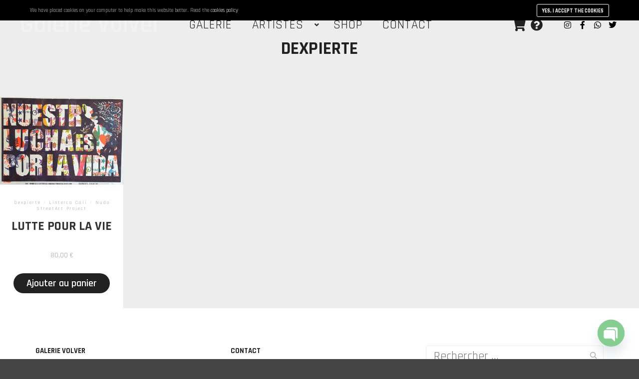

--- FILE ---
content_type: text/html; charset=UTF-8
request_url: https://galerievolver.net/categorie-produit/affiches/dexpierte/
body_size: 22200
content:
<!DOCTYPE html>
<!--[if IE 9]>    <html class="no-js lt-ie10" lang="fr-FR"> <![endif]-->
<!--[if gt IE 9]><!--> <html class="no-js" lang="fr-FR"> <!--<![endif]-->
<head>

<meta charset="UTF-8" />
<meta name="viewport" content="width=device-width,initial-scale=1" />
<meta http-equiv="X-UA-Compatible" content="IE=edge">
<link rel="profile" href="https://gmpg.org/xfn/11" />
				
			<style id="jetpack-boost-critical-css">@media only screen and (max-width:768px){.woocommerce ul.products[class*=columns-] li.product,.woocommerce-page ul.products[class*=columns-] li.product{width:48%;float:left;clear:both;margin:0 0 2.992em}.woocommerce ul.products[class*=columns-] li.product:nth-child(2n),.woocommerce-page ul.products[class*=columns-] li.product:nth-child(2n){float:right;clear:none!important}}@media all{.screen-reader-text{clip:rect(1px,1px,1px,1px);word-wrap:normal!important;border:0;clip-path:inset(50%);height:1px;margin:-1px;overflow:hidden;overflow-wrap:normal!important;padding:0;position:absolute!important;width:1px}}@media all{ul{box-sizing:border-box}.screen-reader-text{border:0;clip-path:inset(50%);height:1px;margin:-1px;overflow:hidden;padding:0;position:absolute;width:1px;word-wrap:normal!important}html :where(img[class*=wp-image-]){height:auto;max-width:100%}.woocommerce img,.woocommerce-page img{height:auto;max-width:100%}.woocommerce ul.products,.woocommerce-page ul.products{clear:both}.woocommerce ul.products::after,.woocommerce ul.products::before,.woocommerce-page ul.products::after,.woocommerce-page ul.products::before{content:" ";display:table}.woocommerce ul.products::after,.woocommerce-page ul.products::after{clear:both}.woocommerce ul.products li.product,.woocommerce-page ul.products li.product{float:left;margin:0 3.8% 2.992em 0;padding:0;position:relative;width:22.05%;margin-left:0}.woocommerce ul.products li.first,.woocommerce-page ul.products li.first{clear:both}.woocommerce ul.products li.last,.woocommerce-page ul.products li.last{margin-right:0}.screen-reader-text{clip:rect(1px,1px,1px,1px);height:1px;overflow:hidden;position:absolute!important;width:1px;word-wrap:normal!important}.woocommerce ul.products{margin:0 0 1em;padding:0;list-style:none outside;clear:both}.woocommerce ul.products::after,.woocommerce ul.products::before{content:" ";display:table}.woocommerce ul.products::after{clear:both}.woocommerce ul.products li{list-style:none outside}.woocommerce ul.products li.product .woocommerce-loop-product__title{padding:.5em 0;margin:0;font-size:1em}.woocommerce ul.products li.product a{text-decoration:none}.woocommerce ul.products li.product a.woocommerce-loop-product__link{display:block}.woocommerce ul.products li.product a img{width:100%;height:auto;display:block;margin:0 0 1em;box-shadow:none}.woocommerce ul.products li.product .button{display:inline-block;margin-top:1em}.woocommerce ul.products li.product .price{display:block;font-weight:400;margin-bottom:.5em;font-size:.857em}.woocommerce nav.woocommerce-pagination{text-align:center}.woocommerce:where(body:not(.woocommerce-block-theme-has-button-styles)) a.button{font-size:100%;margin:0;line-height:1;position:relative;text-decoration:none;overflow:visible;padding:.618em 1em;font-weight:700;border-radius:3px;left:auto;color:#515151;background-color:#e9e6ed;border:0;display:inline-block;background-image:none;box-shadow:none;text-shadow:none}.woocommerce:where(body:not(.woocommerce-uses-block-theme)) ul.products li.product .price{color:#958e09}.fa{-moz-osx-font-smoothing:grayscale;-webkit-font-smoothing:antialiased;display:inline-block;font-style:normal;font-variant:normal;text-rendering:auto;line-height:1}.fa-angle-down:before{content:""}.fa-facebook:before{content:""}.fa-instagram:before{content:""}.fa-long-arrow-up:before{content:""}.fa-question-circle:before{content:""}.fa-shopping-cart:before{content:""}.fa-twitter:before{content:""}.fa-whatsapp:before{content:""}@font-face{font-family:"Font Awesome 5 Pro";font-style:normal;font-weight:400}@font-face{font-family:"Font Awesome 5 Pro";font-style:normal;font-weight:300}@font-face{font-family:"Font Awesome 5 Pro";font-style:normal;font-weight:900}.fa{font-family:"Font Awesome 5 Pro";font-weight:900}@font-face{font-family:"Font Awesome 5 Brands";font-style:normal;font-weight:400}@font-face{font-family:FontAwesome;font-weight:400;font-style:normal}.fa{display:inline-block;font:normal normal normal 14px/1 FontAwesome;font-size:inherit;text-rendering:auto;-webkit-font-smoothing:antialiased;-moz-osx-font-smoothing:grayscale}.fa-question-circle:before{content:""}.fa-shopping-cart:before{content:""}.fa-twitter:before{content:""}.fa-facebook:before{content:""}.fa-angle-down:before{content:""}.fa-instagram:before{content:""}.fa-long-arrow-up:before{content:""}.fa-whatsapp:before{content:""}@font-face{font-family:a13-icomoon;font-weight:400;font-style:normal}[class^=a13icon-]{font-family:a13-icomoon!important;speak:none;font-style:normal;font-weight:400;font-variant:normal;text-transform:none;line-height:1;-webkit-font-smoothing:antialiased;-moz-osx-font-smoothing:grayscale}.a13icon-cross:before{content:""}html{font-family:sans-serif;-ms-text-size-adjust:100%;-webkit-text-size-adjust:100%}body{margin:0}article,header,nav{display:block}a{background-color:#fff0}h1{font-size:2em;margin:.67em 0}img{border:0}button,input{color:inherit;font:inherit;margin:0}button{overflow:visible}button{text-transform:none}button,input[type=submit]{-webkit-appearance:button}input{line-height:normal}input[type=search]{-webkit-appearance:textfield;box-sizing:content-box}input[type=search]::-webkit-search-cancel-button{-webkit-appearance:none}fieldset{border:1px solid silver;margin:0 2px;padding:.35em .625em .75em}a{color:#222;text-decoration:none}fieldset{border:0;margin:0;padding:0}input[type=search]{border:1px solid #fff0;background-color:#f5f5f5;color:#5b5b5b;font-size:12px;padding:9px 15px 7px;height:40px;width:100%;max-width:450px;box-sizing:border-box;-webkit-border-radius:0;border-radius:0}input[type=submit]{background:#4e82f1 none;display:inline-block;border:none;box-shadow:none;color:#fff;font-size:11px;font-weight:700;text-align:center;text-transform:uppercase;text-shadow:none;line-height:42px;white-space:nowrap;height:40px;padding:0 30px;-webkit-border-radius:20px;border-radius:20px}body{height:100%;background-color:#444;color:#7f7f7f;overflow-x:hidden}.page-background{overflow:hidden;position:fixed;top:0;left:0;right:0;bottom:0;z-index:1;-webkit-transform:translate3d(0,0,0);transform:translate3d(0,0,0)}#mid{overflow-x:hidden;overflow-y:hidden;position:relative;z-index:2}#header,#header.a13-dark-variant{box-shadow:0 0 12px rgb(0 0 0/.09);background-color:#fff}#content-overlay{position:fixed;top:0;left:0;width:0;height:0;background:rgb(0 0 0/.5);opacity:0;z-index:20}#basket-menu{position:absolute;top:0;z-index:19;width:240px;padding:40px;display:none;background:#fff;box-shadow:0 0 12px rgb(0 0 0/.09);transform:translateY(-50px);opacity:0;visibility:hidden}#side-menu{position:fixed;top:0;bottom:0;left:0;z-index:30;width:320px;background-color:#000;height:100%;overflow:auto;overscroll-behavior:contain}#side-menu.at-right{left:auto;right:0}#side-menu div.scroll-wrap{padding:40px}a.to-top{background-color:#524f51;outline:0!important;width:40px;height:40px;position:fixed;bottom:100px;right:40px;z-index:1000;-webkit-border-radius:20px;border-radius:20px;color:#ccc;text-align:center;line-height:38px;font-size:13px;opacity:0;visibility:hidden}a.to-top::after{content:"";position:absolute;top:-20px;left:-20px;bottom:-20px;right:-20px;background:inherit;-webkit-border-radius:40px;border-radius:40px;z-index:-1;opacity:.4;-webkit-transform:scale3d(.5,.5,1);transform:scale3d(.5,.5,1)}#header-tools{min-height:26px;color:#444}#header-tools .tool{display:inline-block;vertical-align:middle;color:#e5e5e5;text-align:center;font-size:16px;line-height:26px}#header-tools button{height:26px;width:36px;background-color:#fff0;border:none;padding:0 5px}#header-tools .tool::before{display:block}#header-tools #mobile-menu-opener{font-size:18px;display:none}#basket-menu-switch{position:relative}#basket-items-count{position:absolute;top:-5px;left:18px;min-width:15px;line-height:15px;font-size:9px;font-weight:700;text-align:center;color:#fff;font-family:"Open Sans",arial,sans-serif;background-color:#f64747;-webkit-border-radius:2px;border-radius:2px}#basket-items-count.zero{display:none}#header-tools .tool.hamburger{position:relative;margin:0 5px}.hamburger i{display:block;position:absolute;top:50%;left:5px;right:5px;height:2px;width:calc(100% - 10px);background-color:#000}.hamburger i::after,.hamburger i::before{position:absolute;display:block;left:0;width:100%;height:2px;background-color:#000;content:""}.hamburger i::before{top:-6px}.hamburger i::after{bottom:-6px}.top-menu,.top-menu ul{list-style:none;margin:0;padding:0}.top-menu li{position:relative;min-height:22px;font-size:14px}.top-menu li a{color:#000;display:block;text-decoration:none}.top-menu>li>a{position:relative}.top-menu li.current-menu-item>a{color:#444}.top-menu i.sub-mark{height:26px;width:26px;display:inline-block;position:absolute;top:0;color:#666}.top-menu i.sub-mark::before{line-height:16px;height:16px;width:100%;display:block;text-align:center;font-size:14px;position:absolute;right:0;top:50%;margin-top:-8px}.top-menu.with-effect a em{font-style:normal}.top-menu ul{display:none;padding:30px 0}.top-menu li li{font-size:12px}.header-horizontal .navigation-bar{width:100%;padding:0 15px;position:relative}.header-horizontal .top-menu{text-align:right;font-size:0}.header-horizontal .top-menu li{white-space:nowrap}.header-horizontal .top-menu i.sub-mark{right:0;height:100%}.header-horizontal .top-menu>li{float:none;display:inline-block;vertical-align:bottom;text-align:left}.header-horizontal .top-menu>li>a{padding:0 10px}.header-horizontal .top-menu.opener-icons-on li.menu-parent-item{padding-right:26px}.header-horizontal .top-menu.opener-icons-on>li.menu-parent-item>a{padding-right:4px}.header-horizontal .top-menu ul{position:absolute;top:100%;left:0;z-index:250;min-width:200px;box-shadow:0 4px 8px rgb(0 0 0/.07)}.header-horizontal .top-menu li li{padding:0}.header-horizontal .top-menu li li a{line-height:25px;padding:0 30px}a.logo{display:block;max-width:200px;word-wrap:break-word;white-space:nowrap;padding:10px 0;opacity:1;vertical-align:middle;background:#fff0 50% 50%no-repeat;background-size:contain;background-origin:content-box}a.logo.text-logo{background-image:none;height:auto;line-height:40px}.header-horizontal #header{width:100%;position:fixed;top:0;left:0;z-index:11}.header-horizontal #header.default-sticky{position:absolute}#header.a13-horizontal{border-bottom:1px solid #e5e5e5}.header-horizontal #header .head{padding:0 40px;margin:0 auto;width:100%;box-sizing:border-box}.header-horizontal #header-tools,.header-horizontal .logo-container,.header-horizontal .navigation-bar,.header-horizontal header .socials{display:table-cell;vertical-align:middle}.header-horizontal #header-tools,.header-horizontal header .socials{white-space:nowrap;text-align:right}.header-horizontal #header-tools{padding-right:15px}.header-horizontal #header-tools::before,.header-horizontal .head .socials::before{content:"";display:inline-block;height:25px;width:1px;background-color:#e5e5e5;margin-right:15px;vertical-align:middle}.header-horizontal .head .socials a{vertical-align:middle}.header-type-one_line .head{display:table}.header-variant-one_line_menu_centered .top-menu{text-align:center}.top-message-container{position:fixed;z-index:10000;top:0;left:0;width:100%;text-transform:uppercase;transform:none;opacity:1}.top-message{margin:0 auto;max-width:1240px;width:100%;min-height:40px;padding:8px 40px 6px;display:table;line-height:26px;font-size:11px;box-sizing:border-box}.top-message .message{display:table-cell;height:26px;vertical-align:top;width:100%}.top-message .button span{display:inline-block;height:26px;line-height:26px;text-transform:uppercase;text-align:center;font-size:11px;font-weight:700;white-space:nowrap;padding:0 10px;margin-left:10px;border:1px solid #e5e5e5;-webkit-border-radius:3px;border-radius:3px;box-sizing:border-box}.widget{margin:35px 0 40px;font-size:12px;line-height:1.6667em}.widget:last-child{margin-bottom:0}.widget h3.title{margin:0 0 25px;font-size:14px;line-height:1.4em;color:#222;text-align:left}.widget a{color:#535353}.widget .socials{text-align:left}.widget form[role=search]{position:relative}.widget form[role=search] input[type=search]{border:1px solid #eee;-webkit-border-radius:2px;border-radius:2px;font-size:12px;background-color:#fff;padding-right:50px}.widget form[role=search] input[type=submit]{background:0 0;height:40px;width:40px;position:absolute;top:0;right:0;border:none;opacity:0;z-index:5}.widget form[role=search]::before{font-family:a13-icomoon!important;speak:none;font-style:normal;font-weight:400;font-variant:normal;text-transform:none;-webkit-font-smoothing:antialiased;-moz-osx-font-smoothing:grayscale;content:"";height:40px;width:40px;line-height:40px;position:absolute;top:0;right:0;z-index:4;color:#aaa;font-size:14px;text-align:center}.dark-sidebar,.dark-sidebar .widget{color:#666}.dark-sidebar a{color:#777}.dark-sidebar .widget h3.title{color:#fff}.dark-sidebar .widget_search form[role=search] input[type=search]{background-color:#161616;border:1px solid #222;color:#fff}.title-bar{overflow:hidden}.title-bar .in{max-width:1160px;margin:0 auto;text-align:center}.page-title{word-wrap:break-word;margin:0;line-height:1.2;font-size:36px}.title-bar .page-title{color:#222}.title-bar.outside .overlay-color{background:#fff0;padding:40px}.content-limiter{max-width:1160px;margin:0 auto}#col-mask{float:left;position:relative;width:100%;right:25%}.content-box{float:left;position:relative;left:25%;width:calc(75% - 10px);margin-right:10px}.layout-full .content-box{width:75%;margin-right:0;margin-left:0}.no-sidebars #col-mask,.no-sidebars .content-box{float:none;position:static;left:auto;width:auto;margin-right:0}.no-sidebars .content-box{left:0}.layout-full #content{background-color:#fff}.layout-full .content-limiter{max-width:none}.formatter{padding:60px}.screen-reader-text{clip:rect(1px,1px,1px,1px);height:1px;overflow:hidden;position:absolute!important;width:1px}.grid-master{float:left}.navigation{margin:40px 0;padding:0 120px;text-transform:uppercase;background-color:#fff;text-align:center;position:relative}.lazy-load-on .navigation{display:none}.navigation .nav-links{font-size:0}.navigation a,.navigation span{font-size:10px;letter-spacing:2px;text-transform:uppercase;background-color:#fff0;display:inline-block;height:40px;padding:0 9px;margin:0;color:#3d3d3d;line-height:40px}.navigation .next{color:#222;padding:0 20px;max-width:80px;position:absolute;top:0;left:0}.navigation .next{left:auto;right:0}.navigation .current{color:#fff;background-color:#bbb}span.result-count{display:none}.close-sidebar{position:absolute;top:15px;right:15px;color:#ccc;font-size:20px;padding:5px}.dark-sidebar .close-sidebar{color:#fff}.side-menu-eff-9 #side-menu{-webkit-transform:translate3d(100%,0,0);transform:translate3d(100%,0,0)}.socials{margin:0;vertical-align:top;line-height:0}.socials a{display:inline-block;margin-left:4px;height:26px;width:26px;line-height:26px;color:#fff;text-align:center;text-decoration:none!important;font-size:16px}.socials a:first-child{margin-left:0}.socials.white a{background-color:#fff;color:#000}.socials.black a{background-color:#000;color:#fff}.socials.icons-only a{background-color:#fff0}.socials.icons-only.white a{color:#fff}.socials.icons-only.black a{color:#000}.clearfix::after,.clearfix::before{content:" ";display:table}.clearfix::after{clear:both}@media only screen and (min-width:1560px){.layout-full .content-box{width:calc(100% - 320px)}.no-sidebars .content-box{width:auto}}@media only screen and (min-width:1640px){.no-sidebars .content-box{width:auto}}@media only screen and (min-width:1301px){body::after{content:"narrow1500";display:none}}@media only screen and (max-width:1300px){body::after{content:"narrow1300";display:none}}@media only screen and (max-width:1024px){body::after{content:"narrow1024";display:none}a.to-top{right:20px}#side-menu{-webkit-overflow-scrolling:touch}#header-tools #mobile-menu-opener{display:inline-block}#basket-items-count{left:0}a.logo{white-space:normal}.navigation-bar .menu-container{display:none}}@media only screen and (max-width:768px){body::after{content:"narrow768";display:none}#col-mask{right:auto;float:none}.content-box{float:none;left:auto;width:auto;margin-left:0;margin-right:0}}@media only screen and (max-width:600px){body::after{content:"narrow600";display:none}a.to-top{bottom:40px}.header-horizontal .head{display:flex;align-items:center;flex-flow:row nowrap;justify-content:space-between}.header-horizontal #header-tools{padding-right:0;margin-left:auto;display:flex;flex-flow:row wrap;justify-content:space-around;align-items:center;align-self:stretch}.header-horizontal .head .socials{padding-left:10px;display:flex;flex-flow:row wrap;justify-content:space-around;align-items:center;align-self:stretch}.header-horizontal .head .socials.hide_on_mobile{display:none}.head .socials a{margin-left:3px}.header-horizontal #header-tools::before,.header-horizontal .head .socials::before{display:none}.top-message{display:block}.top-message .message{display:block;min-height:26px;height:auto}.top-message .button span{margin-left:0;margin-top:10px}.formatter{padding:40px}}@media only screen and (max-width:480px){.widget{text-align:center}.widget h3.title{text-align:center}.widget .socials{text-align:center}}@media only screen and (max-width:400px){.header-horizontal #header .head{padding-left:20px;padding-right:20px}.title-bar.outside .overlay-color{padding:20px}.formatter{padding:20px}#side-menu div.scroll-wrap{padding:40px 20px}}.woocommerce a.button{padding:0 15px;margin:0;text-align:center;color:#fff;font-weight:700;font-size:13px;line-height:40px;text-transform:uppercase;background-color:#222;border:none;-webkit-border-radius:20px;border-radius:20px}#basket-menu .widget{margin:20px 0 0}.products-list .layout-full #content{background-color:#fff0}.products-list .formatter{padding:0;overflow:hidden}.woocommerce-page ul.products{margin-bottom:0}.woocommerce-page .shop-columns-4 ul.products li.product{width:25%}.woocommerce-page ul.products li.product,ul.products li.product{margin:0;overflow:hidden}.woocommerce ul.products li.product a img{display:block;width:100%;height:auto;margin:0}ul.products .posted_in{display:block;font-size:10px;color:#a7a7a7;letter-spacing:2px}ul.products .posted_in .sep{opacity:.5;margin:0 5px}.woocommerce-loop-product__title{word-wrap:break-word}.woocommerce ul.products li.product .price{margin-top:20px;font-size:14px;font-weight:400;color:#a7a7a7}.product-labels{position:absolute;top:20px;left:20px;z-index:5}.product-labels .ribbon{display:inline-block;height:19px;margin-right:10px;padding:0 8px;line-height:20px;font-size:10px;font-weight:700;text-transform:uppercase;color:#fff;background-color:#e74c3c;-webkit-border-radius:3px;border-radius:3px}.product-labels .ribbon em{font-style:normal}.product-labels .ribbon.out-of-stock{background-color:#c4c4c4}.woocommerce div.product-labels .ribbon{color:#fff}.products_variant_under .product-details{padding:30px 0;background-color:#fff;position:relative}.products_subvariant_center .product-details{text-align:center}@media only screen and (max-width:768px){.woocommerce ul.products[class*=columns-] li.product{clear:none;margin-bottom:auto}}.top-menu.menu--iris>li>a span{padding:10px;position:relative}.top-menu.menu--iris>li>a span::after,.top-menu.menu--iris>li>a span::before{content:"";position:absolute;width:10px;height:10px;opacity:0;border-style:solid}.top-menu.menu--iris>li>a span::before{top:0;left:0;border-width:2px 0 0 2px;-webkit-transform:translate3d(10px,10px,0);transform:translate3d(10px,10px,0)}.top-menu.menu--iris>li>a span::after{right:0;bottom:0;border-width:0 2px 2px 0;-webkit-transform:translate3d(-10px,-10px,0);transform:translate3d(-10px,-10px,0)}.top-menu.menu--iris>li.current-menu-item>a span::after,.top-menu.menu--iris>li.current-menu-item>a span::before{opacity:1;-webkit-transform:translate3d(0,0,0);transform:translate3d(0,0,0)}a{color:rgb(31 31 31)}.page-background{background-color:rgb(255 255 255);background-image:url(https://galerievolver.net/wp-content/uploads/2022/01/shutterstock_1064193530-scaled.jpg);background-size:cover;background-repeat:no-repeat;background-position:50% 50%}.woocommerce-page .page-background{background-color:#ededed;background-image:none;background-size:cover;background-repeat:no-repeat;background-position:50% 50%}#basket-menu{background-color:rgb(255 255 255)}#basket-menu,#basket-menu .widget{font-size:20px}#side-menu{background-color:rgb(7 7 7)}#side-menu,#side-menu .widget{font-size:14px}.page-title,.widget .title,h1,h2,h3{color:rgb(50 50 50);font-family:Rajdhani,sans-serif;font-weight:700;text-transform:uppercase}.woocommerce a.button,input[type=submit]{font-family:Rajdhani,sans-serif}ul.top-menu{font-family:Rajdhani,sans-serif}ul.top-menu li{letter-spacing:1px}html,input{font-family:Rajdhani,sans-serif}#header-tools .tool{color:rgb(255 255 255)}.hamburger i,.hamburger i::after,.hamburger i::before{background-color:rgb(255 255 255)}#header-tools #mobile-menu-opener{font-size:18px}#header-tools #basket-menu-switch{font-size:24px}#header-tools #side-menu-switch{font-size:24px}#header{background-color:rgb(17 17 17);box-shadow:0 0 12px rgb(0 0 0/.09);background-image:none;background-size:cover;background-repeat:no-repeat;background-position:50% 50%}#header.a13-horizontal{border-bottom:none}.header-horizontal #header .head{padding-left:px;padding-right:px}#header.a13-horizontal{border-color:#fff0}.a13-horizontal #header-tools::before,.a13-horizontal .head .socials::before{background-color:#fff0}a.logo{color:#f2f2f2;font-size:51px;font-weight:600;font-family:Rajdhani,sans-serif;letter-spacing:normal;word-spacing:normal;padding-top:30px;padding-bottom:30px;background-image:url(https://galerievolver.net/wp-content/uploads/2017/07/pf1_white.png)}a.normal-logo{background-image:url(https://galerievolver.net/wp-content/uploads/2017/07/pf1_white.png)}@media only screen and (max-width:1024px){a.logo{padding-top:1px;padding-bottom:20px}}.top-menu ul{background-color:rgb(17 17 17);background-color:rgb(17 17 17);background-color:rgb(17 17 17)}.top-menu>li>a{font-size:25px;font-weight:400;text-transform:uppercase}.top-menu li a{color:rgb(255 255 255)}.top-menu i.sub-mark{color:rgb(255 255 255)}.top-menu>li.current-menu-item{background-color:0,0,0}.top-menu>li.current-menu-item>a{color:rgb(255 255 255)}.top-menu.with-effect>li>a em::after,.top-menu.with-effect>li>a em::before,.top-menu.with-effect>li>a span::after,.top-menu.with-effect>li>a span::before{border-color:rgb(255 255 255)}.top-menu li li a{font-size:14px;font-weight:400;text-transform:uppercase;color:rgb(204 204 204)}#header.a13-dark-variant{background-color:#fff0;box-shadow:none}#header.a13-dark-variant{border-color:#fff0}.a13-dark-variant #header-tools::before,.a13-dark-variant .head .socials::before{background-color:#fff0}.a13-dark-variant .top-menu>li>a{color:rgb(34 34 34)}.a13-dark-variant .top-menu>li.current-menu-item{background-color:0,0,0}.a13-dark-variant .top-menu>li.current-menu-item>a{color:rgb(34 34 34)}.a13-dark-variant .top-menu>li>i.sub-mark{color:rgb(34 34 34)}.a13-dark-variant .top-menu.with-effect>li>a em::after,.a13-dark-variant .top-menu.with-effect>li>a em::before,.a13-dark-variant .top-menu.with-effect>li>a span::after,.a13-dark-variant .top-menu.with-effect>li>a span::before{border-color:rgb(34 34 34)}.a13-dark-variant #header-tools .tool{color:rgb(34 34 34)}.a13-dark-variant .hamburger i,.a13-dark-variant .hamburger i::after,.a13-dark-variant .hamburger i::before{background-color:rgb(34 34 34)}.top-message-container{background-color:rgb(0 0 0);color:rgb(193 193 193);text-transform:none}.top-message .message a{color:rgb(255 255 255)}.top-message .button span{border-color:rgb(255 255 255);color:rgb(255 255 255)}a.to-top{background-color:rgb(35 35 35/.4);color:rgb(255 255 255);font-size:16px}input[type=submit]{background-color:rgb(34 34 34);color:rgb(255 255 255);font-size:14px;font-weight:700;text-transform:uppercase;padding-left:30px;padding-right:30px;-webkit-border-radius:0;border-radius:0}.woocommerce a.button{background-color:rgb(34 34 34);color:rgb(255 255 255);font-size:20px;font-weight:600;text-transform:none;padding-left:26px;padding-right:26px}.woocommerce-page .title-bar.outside{background-image:none;background-repeat:repeat;background-size:auto;background-position:0 0}.woocommerce-page .title-bar.outside .overlay-color{background-color:rgb(237 237 237);padding-top:76px;padding-bottom:76px}.woocommerce-page .title-bar.outside .page-title{color:rgb(32 32 32)}.content-box ul.products{margin-right:-97px}.woocommerce-page .shop-columns-4 ul.products .grid-master,.woocommerce-page .shop-columns-4 ul.products li.product{width:25%;width:calc(25% - 97px)}@media only screen and (max-width:1279px){.woocommerce-page .layout-fluid.shop-columns-4 ul.products .grid-master,.woocommerce-page .layout-fluid.shop-columns-4 ul.products li.product{width:33.3333333%;width:calc(33.3333333% - 97px)}}@media only screen and (max-width:800px){.woocommerce-page .layout-fluid.shop-columns-4 ul.products .grid-master,.woocommerce-page .layout-fluid.shop-columns-4 ul.products li.product{width:50%;width:calc(50% - 97px)}}@media only screen and (max-width:480px){.content-box ul.products{margin-right:0}.woocommerce-page #mid ul.products .grid-master,.woocommerce-page #mid ul.products li.product{width:100%}}.layout-full #content{background-color:#ddd1bc}#content{font-size:26px;color:rgb(119 119 119)}.page-title{font-size:36px}.widget{font-size:13px}.widget h3.title{font-size:15px}@media only screen and (max-width:1024px){#header{background-image:none}}@media only screen and (max-width:768px){.page-title{font-size:33px}}@media only screen and (-o-min-device-pixel-ratio:5/4),only screen and (-webkit-min-device-pixel-ratio:1.25),only screen and (min-resolution:120dpi){a.normal-logo{background-image:url(https://galerievolver.net/wp-content/uploads/2017/07/pf1_HDR_white.png)}}p{font-size:22px}.fa{-moz-osx-font-smoothing:grayscale;-webkit-font-smoothing:antialiased;display:inline-block;font-style:normal;font-variant:normal;text-rendering:auto;line-height:1}.fa-angle-down:before{content:""}.fa-facebook:before{content:""}.fa-instagram:before{content:""}.fa-question-circle:before{content:""}.fa-shopping-cart:before{content:""}.fa-twitter:before{content:""}.fa-whatsapp:before{content:""}@font-face{font-family:"Font Awesome 5 Brands";font-style:normal;font-weight:400;font-display:block}@font-face{font-family:"Font Awesome 5 Free";font-style:normal;font-weight:400;font-display:block}@font-face{font-family:"Font Awesome 5 Free";font-style:normal;font-weight:900;font-display:block}.fa{font-family:"Font Awesome 5 Free"}.fa{font-weight:900}.fa.fa-facebook,.fa.fa-twitter{font-family:"Font Awesome 5 Brands";font-weight:400}.fa.fa-facebook:before{content:""}.fa.fa-instagram{font-family:"Font Awesome 5 Brands";font-weight:400}.fa.fa-long-arrow-up:before{content:""}.fa.fa-whatsapp{font-family:"Font Awesome 5 Brands";font-weight:400}}</style><meta name='robots' content='index, follow, max-image-preview:large, max-snippet:-1, max-video-preview:-1' />
	<style>img:is([sizes="auto" i], [sizes^="auto," i]) { contain-intrinsic-size: 3000px 1500px }</style>
	

	<!-- This site is optimized with the Yoast SEO plugin v26.7 - https://yoast.com/wordpress/plugins/seo/ -->
	<title>Archives des Dexpierte - Galerie Volver</title>
	<link rel="canonical" href="https://galerievolver.net/categorie-produit/affiches/dexpierte/" />
	<meta property="og:locale" content="fr_FR" />
	<meta property="og:type" content="article" />
	<meta property="og:title" content="Archives des Dexpierte - Galerie Volver" />
	<meta property="og:url" content="https://galerievolver.net/categorie-produit/affiches/dexpierte/" />
	<meta property="og:site_name" content="Galerie Volver" />
	<meta name="twitter:card" content="summary_large_image" />
	<script data-jetpack-boost="ignore" type="application/ld+json" class="yoast-schema-graph">{"@context":"https://schema.org","@graph":[{"@type":"CollectionPage","@id":"https://galerievolver.net/categorie-produit/affiches/dexpierte/","url":"https://galerievolver.net/categorie-produit/affiches/dexpierte/","name":"Archives des Dexpierte - Galerie Volver","isPartOf":{"@id":"https://galerievolver.net/#website"},"primaryImageOfPage":{"@id":"https://galerievolver.net/categorie-produit/affiches/dexpierte/#primaryimage"},"image":{"@id":"https://galerievolver.net/categorie-produit/affiches/dexpierte/#primaryimage"},"thumbnailUrl":"https://i0.wp.com/galerievolver.net/wp-content/uploads/2023/08/IMG_2699-Copie.jpg?fit=1251%2C885&ssl=1","breadcrumb":{"@id":"https://galerievolver.net/categorie-produit/affiches/dexpierte/#breadcrumb"},"inLanguage":"fr-FR"},{"@type":"ImageObject","inLanguage":"fr-FR","@id":"https://galerievolver.net/categorie-produit/affiches/dexpierte/#primaryimage","url":"https://i0.wp.com/galerievolver.net/wp-content/uploads/2023/08/IMG_2699-Copie.jpg?fit=1251%2C885&ssl=1","contentUrl":"https://i0.wp.com/galerievolver.net/wp-content/uploads/2023/08/IMG_2699-Copie.jpg?fit=1251%2C885&ssl=1","width":1251,"height":885},{"@type":"BreadcrumbList","@id":"https://galerievolver.net/categorie-produit/affiches/dexpierte/#breadcrumb","itemListElement":[{"@type":"ListItem","position":1,"name":"Accueil","item":"https://galerievolver.net/"},{"@type":"ListItem","position":2,"name":"Affiches","item":"https://galerievolver.net/categorie-produit/affiches/"},{"@type":"ListItem","position":3,"name":"Dexpierte"}]},{"@type":"WebSite","@id":"https://galerievolver.net/#website","url":"https://galerievolver.net/","name":"Galerie Volver","description":"","publisher":{"@id":"https://galerievolver.net/#organization"},"potentialAction":[{"@type":"SearchAction","target":{"@type":"EntryPoint","urlTemplate":"https://galerievolver.net/?s={search_term_string}"},"query-input":{"@type":"PropertyValueSpecification","valueRequired":true,"valueName":"search_term_string"}}],"inLanguage":"fr-FR"},{"@type":"Organization","@id":"https://galerievolver.net/#organization","name":"Galerie Volver","url":"https://galerievolver.net/","logo":{"@type":"ImageObject","inLanguage":"fr-FR","@id":"https://galerievolver.net/#/schema/logo/image/","url":"https://i0.wp.com/galerievolver.net/wp-content/uploads/2022/01/cropped-shutterstock_655681696.png?fit=512%2C512&ssl=1","contentUrl":"https://i0.wp.com/galerievolver.net/wp-content/uploads/2022/01/cropped-shutterstock_655681696.png?fit=512%2C512&ssl=1","width":512,"height":512,"caption":"Galerie Volver"},"image":{"@id":"https://galerievolver.net/#/schema/logo/image/"},"sameAs":["https://www.facebook.com/GalerieVolver","https://www.instagram.com/galerie_volver/"]}]}</script>
	<!-- / Yoast SEO plugin. -->


<link rel='dns-prefetch' href='//maps.googleapis.com' />
<link rel='dns-prefetch' href='//stats.wp.com' />
<link rel='preconnect' href='//i0.wp.com' />
<link href='https://fonts.gstatic.com' crossorigin rel='preconnect' />
<link rel='preconnect' href='//c0.wp.com' />
<link rel="alternate" type="application/rss+xml" title="Galerie Volver &raquo; Flux" href="https://galerievolver.net/feed/" />
<link rel="alternate" type="application/rss+xml" title="Galerie Volver &raquo; Flux des commentaires" href="https://galerievolver.net/comments/feed/" />
<link rel="alternate" type="application/rss+xml" title="Flux pour Galerie Volver &raquo; Dexpierte Catégorie" href="https://galerievolver.net/categorie-produit/affiches/dexpierte/feed/" />

<noscript><link rel='stylesheet' id='all-css-ef5cfd36ccb4699cd3504ed76db33a15' href='https://galerievolver.net/wp-content/boost-cache/static/0b80c0d991.min.css' type='text/css' media='all' /></noscript><link data-media="all" onload="this.media=this.dataset.media; delete this.dataset.media; this.removeAttribute( &#039;onload&#039; );" rel='stylesheet' id='all-css-ef5cfd36ccb4699cd3504ed76db33a15' href='https://galerievolver.net/wp-content/boost-cache/static/0b80c0d991.min.css' type='text/css' media="not all" />
<style id='yith-wcwl-main-inline-css'>
 :root { --rounded-corners-radius: 16px; --color-add-to-cart-background: #333333; --color-add-to-cart-text: #FFFFFF; --color-add-to-cart-border: #333333; --color-add-to-cart-background-hover: #4F4F4F; --color-add-to-cart-text-hover: #FFFFFF; --color-add-to-cart-border-hover: #4F4F4F; --add-to-cart-rounded-corners-radius: 16px; --color-button-style-1-background: #333333; --color-button-style-1-text: #FFFFFF; --color-button-style-1-border: #333333; --color-button-style-1-background-hover: #4F4F4F; --color-button-style-1-text-hover: #FFFFFF; --color-button-style-1-border-hover: #4F4F4F; --color-button-style-2-background: #333333; --color-button-style-2-text: #FFFFFF; --color-button-style-2-border: #333333; --color-button-style-2-background-hover: #4F4F4F; --color-button-style-2-text-hover: #FFFFFF; --color-button-style-2-border-hover: #4F4F4F; --color-wishlist-table-background: #FFFFFF; --color-wishlist-table-text: #6d6c6c; --color-wishlist-table-border: #FFFFFF; --color-headers-background: #F4F4F4; --color-share-button-color: #FFFFFF; --color-share-button-color-hover: #FFFFFF; --color-fb-button-background: #39599E; --color-fb-button-background-hover: #595A5A; --color-tw-button-background: #45AFE2; --color-tw-button-background-hover: #595A5A; --color-pr-button-background: #AB2E31; --color-pr-button-background-hover: #595A5A; --color-em-button-background: #FBB102; --color-em-button-background-hover: #595A5A; --color-wa-button-background: #00A901; --color-wa-button-background-hover: #595A5A; --feedback-duration: 3s } 
 :root { --rounded-corners-radius: 16px; --color-add-to-cart-background: #333333; --color-add-to-cart-text: #FFFFFF; --color-add-to-cart-border: #333333; --color-add-to-cart-background-hover: #4F4F4F; --color-add-to-cart-text-hover: #FFFFFF; --color-add-to-cart-border-hover: #4F4F4F; --add-to-cart-rounded-corners-radius: 16px; --color-button-style-1-background: #333333; --color-button-style-1-text: #FFFFFF; --color-button-style-1-border: #333333; --color-button-style-1-background-hover: #4F4F4F; --color-button-style-1-text-hover: #FFFFFF; --color-button-style-1-border-hover: #4F4F4F; --color-button-style-2-background: #333333; --color-button-style-2-text: #FFFFFF; --color-button-style-2-border: #333333; --color-button-style-2-background-hover: #4F4F4F; --color-button-style-2-text-hover: #FFFFFF; --color-button-style-2-border-hover: #4F4F4F; --color-wishlist-table-background: #FFFFFF; --color-wishlist-table-text: #6d6c6c; --color-wishlist-table-border: #FFFFFF; --color-headers-background: #F4F4F4; --color-share-button-color: #FFFFFF; --color-share-button-color-hover: #FFFFFF; --color-fb-button-background: #39599E; --color-fb-button-background-hover: #595A5A; --color-tw-button-background: #45AFE2; --color-tw-button-background-hover: #595A5A; --color-pr-button-background: #AB2E31; --color-pr-button-background-hover: #595A5A; --color-em-button-background: #FBB102; --color-em-button-background-hover: #595A5A; --color-wa-button-background: #00A901; --color-wa-button-background-hover: #595A5A; --feedback-duration: 3s } 
</style>
<style id='wcs-timetable-inline-css'>
.wcs-single__action .wcs-btn--action{color:rgba( 255,255,255,1);background-color:#BD322C}
</style>
<style id='woocommerce-layout-inline-css'>

	.infinite-scroll .woocommerce-pagination {
		display: none;
	}
</style>
<style id='font-awesome-inline-css'>
[data-font="FontAwesome"]:before {font-family: 'FontAwesome' !important;content: attr(data-icon) !important;speak: none !important;font-weight: normal !important;font-variant: normal !important;text-transform: none !important;line-height: 1 !important;font-style: normal !important;-webkit-font-smoothing: antialiased !important;-moz-osx-font-smoothing: grayscale !important;}
</style>
<noscript><link rel='stylesheet' id='only-screen-and-max-width-768px-css-5a1ece0f23511ba831c1f1ac2eb4a3cd' href='https://galerievolver.net/wp-content/boost-cache/static/935b911e3b.min.css' type='text/css' media='only screen and (max-width: 768px)' /></noscript><link data-media="only screen and (max-width: 768px)" onload="this.media=this.dataset.media; delete this.dataset.media; this.removeAttribute( &#039;onload&#039; );" rel='stylesheet' id='only-screen-and-max-width-768px-css-5a1ece0f23511ba831c1f1ac2eb4a3cd' href='https://galerievolver.net/wp-content/boost-cache/static/935b911e3b.min.css' type='text/css' media="not all" />
<style id='wp-emoji-styles-inline-css'>

	img.wp-smiley, img.emoji {
		display: inline !important;
		border: none !important;
		box-shadow: none !important;
		height: 1em !important;
		width: 1em !important;
		margin: 0 0.07em !important;
		vertical-align: -0.1em !important;
		background: none !important;
		padding: 0 !important;
	}
</style>
<style id='classic-theme-styles-inline-css'>
/*! This file is auto-generated */
.wp-block-button__link{color:#fff;background-color:#32373c;border-radius:9999px;box-shadow:none;text-decoration:none;padding:calc(.667em + 2px) calc(1.333em + 2px);font-size:1.125em}.wp-block-file__button{background:#32373c;color:#fff;text-decoration:none}
</style>
<style id='jetpack-sharing-buttons-style-inline-css'>
.jetpack-sharing-buttons__services-list{display:flex;flex-direction:row;flex-wrap:wrap;gap:0;list-style-type:none;margin:5px;padding:0}.jetpack-sharing-buttons__services-list.has-small-icon-size{font-size:12px}.jetpack-sharing-buttons__services-list.has-normal-icon-size{font-size:16px}.jetpack-sharing-buttons__services-list.has-large-icon-size{font-size:24px}.jetpack-sharing-buttons__services-list.has-huge-icon-size{font-size:36px}@media print{.jetpack-sharing-buttons__services-list{display:none!important}}.editor-styles-wrapper .wp-block-jetpack-sharing-buttons{gap:0;padding-inline-start:0}ul.jetpack-sharing-buttons__services-list.has-background{padding:1.25em 2.375em}
</style>
<noscript><link rel='stylesheet' id='woocommerce_prettyPhoto_css-css' href='//galerievolver.net/wp-content/plugins/woocommerce/assets/css/prettyPhoto.css?ver=3.1.6' media='all' />
</noscript><link data-media="all" onload="this.media=this.dataset.media; delete this.dataset.media; this.removeAttribute( &#039;onload&#039; );" rel='stylesheet' id='woocommerce_prettyPhoto_css-css' href='//galerievolver.net/wp-content/plugins/woocommerce/assets/css/prettyPhoto.css?ver=3.1.6' media="not all" />
<style id='global-styles-inline-css'>
:root{--wp--preset--aspect-ratio--square: 1;--wp--preset--aspect-ratio--4-3: 4/3;--wp--preset--aspect-ratio--3-4: 3/4;--wp--preset--aspect-ratio--3-2: 3/2;--wp--preset--aspect-ratio--2-3: 2/3;--wp--preset--aspect-ratio--16-9: 16/9;--wp--preset--aspect-ratio--9-16: 9/16;--wp--preset--color--black: #000000;--wp--preset--color--cyan-bluish-gray: #abb8c3;--wp--preset--color--white: #ffffff;--wp--preset--color--pale-pink: #f78da7;--wp--preset--color--vivid-red: #cf2e2e;--wp--preset--color--luminous-vivid-orange: #ff6900;--wp--preset--color--luminous-vivid-amber: #fcb900;--wp--preset--color--light-green-cyan: #7bdcb5;--wp--preset--color--vivid-green-cyan: #00d084;--wp--preset--color--pale-cyan-blue: #8ed1fc;--wp--preset--color--vivid-cyan-blue: #0693e3;--wp--preset--color--vivid-purple: #9b51e0;--wp--preset--gradient--vivid-cyan-blue-to-vivid-purple: linear-gradient(135deg,rgba(6,147,227,1) 0%,rgb(155,81,224) 100%);--wp--preset--gradient--light-green-cyan-to-vivid-green-cyan: linear-gradient(135deg,rgb(122,220,180) 0%,rgb(0,208,130) 100%);--wp--preset--gradient--luminous-vivid-amber-to-luminous-vivid-orange: linear-gradient(135deg,rgba(252,185,0,1) 0%,rgba(255,105,0,1) 100%);--wp--preset--gradient--luminous-vivid-orange-to-vivid-red: linear-gradient(135deg,rgba(255,105,0,1) 0%,rgb(207,46,46) 100%);--wp--preset--gradient--very-light-gray-to-cyan-bluish-gray: linear-gradient(135deg,rgb(238,238,238) 0%,rgb(169,184,195) 100%);--wp--preset--gradient--cool-to-warm-spectrum: linear-gradient(135deg,rgb(74,234,220) 0%,rgb(151,120,209) 20%,rgb(207,42,186) 40%,rgb(238,44,130) 60%,rgb(251,105,98) 80%,rgb(254,248,76) 100%);--wp--preset--gradient--blush-light-purple: linear-gradient(135deg,rgb(255,206,236) 0%,rgb(152,150,240) 100%);--wp--preset--gradient--blush-bordeaux: linear-gradient(135deg,rgb(254,205,165) 0%,rgb(254,45,45) 50%,rgb(107,0,62) 100%);--wp--preset--gradient--luminous-dusk: linear-gradient(135deg,rgb(255,203,112) 0%,rgb(199,81,192) 50%,rgb(65,88,208) 100%);--wp--preset--gradient--pale-ocean: linear-gradient(135deg,rgb(255,245,203) 0%,rgb(182,227,212) 50%,rgb(51,167,181) 100%);--wp--preset--gradient--electric-grass: linear-gradient(135deg,rgb(202,248,128) 0%,rgb(113,206,126) 100%);--wp--preset--gradient--midnight: linear-gradient(135deg,rgb(2,3,129) 0%,rgb(40,116,252) 100%);--wp--preset--font-size--small: 13px;--wp--preset--font-size--medium: 20px;--wp--preset--font-size--large: 36px;--wp--preset--font-size--x-large: 42px;--wp--preset--spacing--20: 0.44rem;--wp--preset--spacing--30: 0.67rem;--wp--preset--spacing--40: 1rem;--wp--preset--spacing--50: 1.5rem;--wp--preset--spacing--60: 2.25rem;--wp--preset--spacing--70: 3.38rem;--wp--preset--spacing--80: 5.06rem;--wp--preset--shadow--natural: 6px 6px 9px rgba(0, 0, 0, 0.2);--wp--preset--shadow--deep: 12px 12px 50px rgba(0, 0, 0, 0.4);--wp--preset--shadow--sharp: 6px 6px 0px rgba(0, 0, 0, 0.2);--wp--preset--shadow--outlined: 6px 6px 0px -3px rgba(255, 255, 255, 1), 6px 6px rgba(0, 0, 0, 1);--wp--preset--shadow--crisp: 6px 6px 0px rgba(0, 0, 0, 1);}:where(.is-layout-flex){gap: 0.5em;}:where(.is-layout-grid){gap: 0.5em;}body .is-layout-flex{display: flex;}.is-layout-flex{flex-wrap: wrap;align-items: center;}.is-layout-flex > :is(*, div){margin: 0;}body .is-layout-grid{display: grid;}.is-layout-grid > :is(*, div){margin: 0;}:where(.wp-block-columns.is-layout-flex){gap: 2em;}:where(.wp-block-columns.is-layout-grid){gap: 2em;}:where(.wp-block-post-template.is-layout-flex){gap: 1.25em;}:where(.wp-block-post-template.is-layout-grid){gap: 1.25em;}.has-black-color{color: var(--wp--preset--color--black) !important;}.has-cyan-bluish-gray-color{color: var(--wp--preset--color--cyan-bluish-gray) !important;}.has-white-color{color: var(--wp--preset--color--white) !important;}.has-pale-pink-color{color: var(--wp--preset--color--pale-pink) !important;}.has-vivid-red-color{color: var(--wp--preset--color--vivid-red) !important;}.has-luminous-vivid-orange-color{color: var(--wp--preset--color--luminous-vivid-orange) !important;}.has-luminous-vivid-amber-color{color: var(--wp--preset--color--luminous-vivid-amber) !important;}.has-light-green-cyan-color{color: var(--wp--preset--color--light-green-cyan) !important;}.has-vivid-green-cyan-color{color: var(--wp--preset--color--vivid-green-cyan) !important;}.has-pale-cyan-blue-color{color: var(--wp--preset--color--pale-cyan-blue) !important;}.has-vivid-cyan-blue-color{color: var(--wp--preset--color--vivid-cyan-blue) !important;}.has-vivid-purple-color{color: var(--wp--preset--color--vivid-purple) !important;}.has-black-background-color{background-color: var(--wp--preset--color--black) !important;}.has-cyan-bluish-gray-background-color{background-color: var(--wp--preset--color--cyan-bluish-gray) !important;}.has-white-background-color{background-color: var(--wp--preset--color--white) !important;}.has-pale-pink-background-color{background-color: var(--wp--preset--color--pale-pink) !important;}.has-vivid-red-background-color{background-color: var(--wp--preset--color--vivid-red) !important;}.has-luminous-vivid-orange-background-color{background-color: var(--wp--preset--color--luminous-vivid-orange) !important;}.has-luminous-vivid-amber-background-color{background-color: var(--wp--preset--color--luminous-vivid-amber) !important;}.has-light-green-cyan-background-color{background-color: var(--wp--preset--color--light-green-cyan) !important;}.has-vivid-green-cyan-background-color{background-color: var(--wp--preset--color--vivid-green-cyan) !important;}.has-pale-cyan-blue-background-color{background-color: var(--wp--preset--color--pale-cyan-blue) !important;}.has-vivid-cyan-blue-background-color{background-color: var(--wp--preset--color--vivid-cyan-blue) !important;}.has-vivid-purple-background-color{background-color: var(--wp--preset--color--vivid-purple) !important;}.has-black-border-color{border-color: var(--wp--preset--color--black) !important;}.has-cyan-bluish-gray-border-color{border-color: var(--wp--preset--color--cyan-bluish-gray) !important;}.has-white-border-color{border-color: var(--wp--preset--color--white) !important;}.has-pale-pink-border-color{border-color: var(--wp--preset--color--pale-pink) !important;}.has-vivid-red-border-color{border-color: var(--wp--preset--color--vivid-red) !important;}.has-luminous-vivid-orange-border-color{border-color: var(--wp--preset--color--luminous-vivid-orange) !important;}.has-luminous-vivid-amber-border-color{border-color: var(--wp--preset--color--luminous-vivid-amber) !important;}.has-light-green-cyan-border-color{border-color: var(--wp--preset--color--light-green-cyan) !important;}.has-vivid-green-cyan-border-color{border-color: var(--wp--preset--color--vivid-green-cyan) !important;}.has-pale-cyan-blue-border-color{border-color: var(--wp--preset--color--pale-cyan-blue) !important;}.has-vivid-cyan-blue-border-color{border-color: var(--wp--preset--color--vivid-cyan-blue) !important;}.has-vivid-purple-border-color{border-color: var(--wp--preset--color--vivid-purple) !important;}.has-vivid-cyan-blue-to-vivid-purple-gradient-background{background: var(--wp--preset--gradient--vivid-cyan-blue-to-vivid-purple) !important;}.has-light-green-cyan-to-vivid-green-cyan-gradient-background{background: var(--wp--preset--gradient--light-green-cyan-to-vivid-green-cyan) !important;}.has-luminous-vivid-amber-to-luminous-vivid-orange-gradient-background{background: var(--wp--preset--gradient--luminous-vivid-amber-to-luminous-vivid-orange) !important;}.has-luminous-vivid-orange-to-vivid-red-gradient-background{background: var(--wp--preset--gradient--luminous-vivid-orange-to-vivid-red) !important;}.has-very-light-gray-to-cyan-bluish-gray-gradient-background{background: var(--wp--preset--gradient--very-light-gray-to-cyan-bluish-gray) !important;}.has-cool-to-warm-spectrum-gradient-background{background: var(--wp--preset--gradient--cool-to-warm-spectrum) !important;}.has-blush-light-purple-gradient-background{background: var(--wp--preset--gradient--blush-light-purple) !important;}.has-blush-bordeaux-gradient-background{background: var(--wp--preset--gradient--blush-bordeaux) !important;}.has-luminous-dusk-gradient-background{background: var(--wp--preset--gradient--luminous-dusk) !important;}.has-pale-ocean-gradient-background{background: var(--wp--preset--gradient--pale-ocean) !important;}.has-electric-grass-gradient-background{background: var(--wp--preset--gradient--electric-grass) !important;}.has-midnight-gradient-background{background: var(--wp--preset--gradient--midnight) !important;}.has-small-font-size{font-size: var(--wp--preset--font-size--small) !important;}.has-medium-font-size{font-size: var(--wp--preset--font-size--medium) !important;}.has-large-font-size{font-size: var(--wp--preset--font-size--large) !important;}.has-x-large-font-size{font-size: var(--wp--preset--font-size--x-large) !important;}
:where(.wp-block-post-template.is-layout-flex){gap: 1.25em;}:where(.wp-block-post-template.is-layout-grid){gap: 1.25em;}
:where(.wp-block-columns.is-layout-flex){gap: 2em;}:where(.wp-block-columns.is-layout-grid){gap: 2em;}
:root :where(.wp-block-pullquote){font-size: 1.5em;line-height: 1.6;}
</style>
<style id='woocommerce-inline-inline-css'>
.woocommerce form .form-row .required { visibility: visible; }
</style>









<link rel="https://api.w.org/" href="https://galerievolver.net/wp-json/" /><link rel="alternate" title="JSON" type="application/json" href="https://galerievolver.net/wp-json/wp/v2/product_cat/114" /><link rel="EditURI" type="application/rsd+xml" title="RSD" href="https://galerievolver.net/xmlrpc.php?rsd" />
<meta name="generator" content="WordPress 6.8.3" />
<meta name="generator" content="WooCommerce 10.4.3" />
<style type="text/css" media="all" id="wcs_styles"></style>	<style>img#wpstats{display:none}</style>
			<noscript><style>.woocommerce-product-gallery{ opacity: 1 !important; }</style></noscript>
	<meta name="generator" content="Elementor 3.34.1; features: additional_custom_breakpoints; settings: css_print_method-external, google_font-enabled, font_display-auto">
<style type="text/css">.recentcomments a{display:inline !important;padding:0 !important;margin:0 !important;}</style>			<style>
				.e-con.e-parent:nth-of-type(n+4):not(.e-lazyloaded):not(.e-no-lazyload),
				.e-con.e-parent:nth-of-type(n+4):not(.e-lazyloaded):not(.e-no-lazyload) * {
					background-image: none !important;
				}
				@media screen and (max-height: 1024px) {
					.e-con.e-parent:nth-of-type(n+3):not(.e-lazyloaded):not(.e-no-lazyload),
					.e-con.e-parent:nth-of-type(n+3):not(.e-lazyloaded):not(.e-no-lazyload) * {
						background-image: none !important;
					}
				}
				@media screen and (max-height: 640px) {
					.e-con.e-parent:nth-of-type(n+2):not(.e-lazyloaded):not(.e-no-lazyload),
					.e-con.e-parent:nth-of-type(n+2):not(.e-lazyloaded):not(.e-no-lazyload) * {
						background-image: none !important;
					}
				}
			</style>
			<meta name="generator" content="Powered by Slider Revolution 6.5.19 - responsive, Mobile-Friendly Slider Plugin for WordPress with comfortable drag and drop interface." />
<link rel="icon" href="https://i0.wp.com/galerievolver.net/wp-content/uploads/2022/01/cropped-shutterstock_655681696.png?fit=32%2C32&#038;ssl=1" sizes="32x32" />
<link rel="icon" href="https://i0.wp.com/galerievolver.net/wp-content/uploads/2022/01/cropped-shutterstock_655681696.png?fit=192%2C192&#038;ssl=1" sizes="192x192" />
<link rel="apple-touch-icon" href="https://i0.wp.com/galerievolver.net/wp-content/uploads/2022/01/cropped-shutterstock_655681696.png?fit=180%2C180&#038;ssl=1" />
<meta name="msapplication-TileImage" content="https://i0.wp.com/galerievolver.net/wp-content/uploads/2022/01/cropped-shutterstock_655681696.png?fit=270%2C270&#038;ssl=1" />

</head>

<body id="top" class="archive tax-product_cat term-dexpierte term-114 wp-theme-rife theme-rife woocommerce woocommerce-page woocommerce-no-js side-menu-eff-9 header-horizontal site-layout-full products-list elementor-default elementor-kit-8971" itemtype="https://schema.org/WebPage" itemscope>
<div class="whole-layout">
        <div class="page-background to-move"></div>
        <header id="header" class="to-move a13-horizontal header-type-one_line a13-dark-variant header-variant-one_line_menu_centered full tools-icons-2 default-sticky" itemtype="https://schema.org/WPHeader" itemscope>
		<div class="head">
		
		<div class="logo-container" itemtype="https://schema.org/Organization" itemscope><a class="logo normal-logo text-logo " href="https://galerievolver.net/" title="Galerie Volver" rel="home" itemprop="url">Galerie Volver</a></div>
		<nav id="access" class="navigation-bar" itemtype="https://schema.org/SiteNavigationElement" itemscope><!-- this element is need in HTML even if menu is disabled -->
							<div class="menu-container"><ul id="menu-mainmenu" class="top-menu with-effect menu--iris opener-icons-on"><li id="menu-item-8989" class="menu-item menu-item-type-post_type menu-item-object-page menu-item-home menu-item-8989 normal-menu"><a href="https://galerievolver.net/"><span><em>Galerie</em></span></a></li>
<li id="menu-item-9238" class="menu-item menu-item-type-post_type menu-item-object-page menu-item-has-children menu-parent-item menu-item-9238 normal-menu"><a href="https://galerievolver.net/artistes/"><span><em>Artistes</em></span></a><i tabindex="0" class="fa sub-mark fa-angle-down"></i>
<ul class="sub-menu">
	<li id="menu-item-10783" class="menu-item menu-item-type-post_type menu-item-object-post menu-item-10783"><a href="https://galerievolver.net/ache/"><span>Ache</span></a></li>
	<li id="menu-item-11341" class="menu-item menu-item-type-post_type menu-item-object-post menu-item-11341"><a href="https://galerievolver.net/frederic-auribeau/"><span>Frédéric Auribeau</span></a></li>
	<li id="menu-item-10816" class="menu-item menu-item-type-post_type menu-item-object-post menu-item-10816"><a href="https://galerievolver.net/guache/"><span>Guache</span></a></li>
	<li id="menu-item-9239" class="menu-item menu-item-type-post_type menu-item-object-post menu-item-9239"><a href="https://galerievolver.net/granom/"><span>Gran OM &#038; Co</span></a></li>
	<li id="menu-item-9968" class="menu-item menu-item-type-post_type menu-item-object-post menu-item-9968"><a href="https://galerievolver.net/lesivo-bestial/"><span>Lesivo Bestial</span></a></li>
	<li id="menu-item-11518" class="menu-item menu-item-type-post_type menu-item-object-post menu-item-11518"><a href="https://galerievolver.net/milox/"><span>Milox</span></a></li>
	<li id="menu-item-10704" class="menu-item menu-item-type-post_type menu-item-object-post menu-item-10704"><a href="https://galerievolver.net/zecarrillo/"><span>Zecarrillo</span></a></li>
</ul>
</li>
<li id="menu-item-9017" class="menu-item menu-item-type-post_type menu-item-object-page menu-item-9017 normal-menu"><a href="https://galerievolver.net/shop/"><span><em>Shop</em></span></a></li>
<li id="menu-item-9038" class="menu-item menu-item-type-post_type menu-item-object-page menu-item-9038 normal-menu"><a href="https://galerievolver.net/contact/"><span><em>Contact</em></span></a></li>
</ul></div>					</nav>
		<!-- #access -->
		<div id="header-tools" class=" icons-2"><button id="basket-menu-switch" class="fa fa-shopping-cart tool" title="Barre de boutique"><span id="basket-items-count" class="zero">0</span><span class="screen-reader-text">Barre de boutique</span></button><button id="side-menu-switch" class="fa fa-question-circle tool" title="Plus d’infos"><span class="screen-reader-text">Plus d’infos</span></button><button id="mobile-menu-opener" class="hamburger hamburger--efx tool" title="Menu principal"><i></i><span class="screen-reader-text">Menu principal</span></button></div>		<div class="socials icons-only black color_hover hide_on_mobile"><a target="_blank" title="Instagram" href="https://www.instagram.com/galerie_volver/" class="a13_soc-instagram fa fa-instagram" rel="noopener"></a><a target="_blank" title="Facebook" href="https://www.facebook.com/GalerieVolver" class="a13_soc-facebook fa fa-facebook" rel="noopener"></a><a target="_blank" title="Whatsapp" href="https://wa.me/+33621612974" class="a13_soc-whatsapp fa fa-whatsapp" rel="noopener"></a><a target="_blank" title="Twitter" href="https://twitter.com/nicodec6" class="a13_soc-twitter fa fa-twitter" rel="noopener"></a></div>
			</div>
	</header>
    <div id="mid" class="to-move shop-columns-4 layout-full layout-no-edge layout-fluid no-sidebars"><header class="title-bar outside title_bar_variant_centered title_bar_width_full has-effect"><div class="overlay-color"><div class="in"><div class="titles"><h1 class="page-title entry-title" itemprop="headline">Dexpierte</h1></div></div></div></header>	    <article id="content" class="clearfix">
	        <div class="content-limiter">
	            <div id="col-mask">
	                <div class="content-box lazy-load-on theme-thumbs">
	                    <div class="formatter">
        <header class="woocommerce-products-header">
	
	</header>
<div class="woocommerce-notices-wrapper"></div><ul class="products products_variant_under products_subvariant_center columns-4 button_in-text" data-lazy-load="1" data-lazy-load-mode="auto"><li class="grid-master"></li><li class="product type-product post-10951 status-publish first instock product_cat-dexpierte product_cat-linterca-cali product_cat-nudo-streetart-project has-post-thumbnail shipping-taxable purchasable product-type-simple">
	<a href="https://galerievolver.net/produit/lutte/" class="woocommerce-LoopProduct-link woocommerce-loop-product__link"><img fetchpriority="high" width="750" height="531" src="https://i0.wp.com/galerievolver.net/wp-content/uploads/2023/08/IMG_2699-Copie.jpg?fit=750%2C531&amp;ssl=1" class="attachment-woocommerce_thumbnail size-woocommerce_thumbnail" alt="Lutte pour la vie" decoding="async" srcset="https://i0.wp.com/galerievolver.net/wp-content/uploads/2023/08/IMG_2699-Copie.jpg?w=1251&amp;ssl=1 1251w, https://i0.wp.com/galerievolver.net/wp-content/uploads/2023/08/IMG_2699-Copie.jpg?resize=300%2C212&amp;ssl=1 300w, https://i0.wp.com/galerievolver.net/wp-content/uploads/2023/08/IMG_2699-Copie.jpg?resize=1024%2C724&amp;ssl=1 1024w, https://i0.wp.com/galerievolver.net/wp-content/uploads/2023/08/IMG_2699-Copie.jpg?resize=768%2C543&amp;ssl=1 768w, https://i0.wp.com/galerievolver.net/wp-content/uploads/2023/08/IMG_2699-Copie.jpg?resize=750%2C531&amp;ssl=1 750w, https://i0.wp.com/galerievolver.net/wp-content/uploads/2023/08/IMG_2699-Copie.jpg?resize=590%2C417&amp;ssl=1 590w" sizes="(max-width: 750px) 100vw, 750px" /><div class="product-details"><span class="posted_in">Dexpierte<span class="sep">/</span>Linterca Cali<span class="sep">/</span>Nudo StreetArt Project</span><h2 class="woocommerce-loop-product__title">Lutte pour la vie</h2>
	<span class="price"><span class="woocommerce-Price-amount amount"><bdi>80,00&nbsp;<span class="woocommerce-Price-currencySymbol">&euro;</span></bdi></span></span>
<a href="/categorie-produit/affiches/dexpierte/?add-to-cart=10951" aria-describedby="woocommerce_loop_add_to_cart_link_describedby_10951" data-quantity="1" class="button product_type_simple add_to_cart_button ajax_add_to_cart" data-product_id="10951" data-product_sku="" aria-label="Ajouter au panier : &ldquo;Lutte pour la vie&rdquo;" rel="nofollow" data-success_message="« Lutte pour la vie » a été ajouté à votre panier" role="button">Ajouter au panier</a>	<span id="woocommerce_loop_add_to_cart_link_describedby_10951" class="screen-reader-text">
			</span>
</div></a></li>
</ul>
<span class="result-count">1/1</span>                            <div class="clear"></div>
                        </div>
		            </div>
		            		        </div>
			</div>
		</article>
    	</div><!-- #mid -->

<footer id="footer" class="to-move full classic footer-separator" itemtype="https://schema.org/WPFooter" itemscope><div class="foot-widgets three-col light-sidebar"><div class="foot-content clearfix"><div id="text-3" class="widget widget_text"><h3 class="title"><span>Galerie Volver</span></h3>			<div class="textwidget"><p>La Galerie Volver a pour objectif la promotion et l&rsquo;accompagnement d&rsquo;artistes émergents, afin de rendre accessibles à tous.tes leurs créations et contribuer au débat sur des questions de société.</p>
</div>
		</div><div id="text-5" class="widget widget_text"><h3 class="title"><span>Contact</span></h3>			<div class="textwidget"><p>Nicolas Gravier<br />
789 Chemin des Blaques<br />
84160 Cucuron</p>
<p>Tél.: +33 621 61 29 74<br />
E-mail: contact@galerievolver.net</p>
</div>
		</div><div id="search-3" class="widget widget_search">
                <form class="search-form" role="search" method="get" action="https://galerievolver.net/" >
                    <fieldset class="semantic">
                        <input placeholder="Rechercher &hellip;" type="search" name="s" id="s1" value="" />
                        <input type="submit" id="searchsubmit1" title="Rechercher" value="Rechercher" />
                        
                        
                    </fieldset>
                </form></div></div>
	                </div>			<div class="foot-items">
				<div class="foot-content clearfix">
	                <div class="f-links"><div class="socials icons-only black color_hover"><a target="_blank" title="Instagram" href="https://www.instagram.com/galerie_volver/" class="a13_soc-instagram fa fa-instagram" rel="noopener"></a><a target="_blank" title="Facebook" href="https://www.facebook.com/GalerieVolver" class="a13_soc-facebook fa fa-facebook" rel="noopener"></a><a target="_blank" title="Whatsapp" href="https://wa.me/+33621612974" class="a13_soc-whatsapp fa fa-whatsapp" rel="noopener"></a><a target="_blank" title="Twitter" href="https://twitter.com/nicodec6" class="a13_soc-twitter fa fa-twitter" rel="noopener"></a></div></div><div class="foot-text">©2022 Galerie Volver. Tous droits réservés. <br />
<div><a class="privacy-policy-link" href="https://galerievolver.net/politique-de-confidentialite/" rel="privacy-policy">Politique de confidentialité</a></div></div>				</div>
			</div>
		</footer>		<nav id="side-menu" class="side-widget-menu dark-sidebar at-right">
			<div class="scroll-wrap">
				<div id="media_image-5" class="widget widget_media_image"><img width="200" height="300" src="https://i0.wp.com/galerievolver.net/wp-content/uploads/2022/01/7.-Mujer-luchando.jpg?fit=200%2C300&amp;ssl=1" class="image wp-image-495  attachment-medium size-medium" alt="" style="max-width: 100%; height: auto;" decoding="async" srcset="https://i0.wp.com/galerievolver.net/wp-content/uploads/2022/01/7.-Mujer-luchando.jpg?w=640&amp;ssl=1 640w, https://i0.wp.com/galerievolver.net/wp-content/uploads/2022/01/7.-Mujer-luchando.jpg?resize=590%2C885&amp;ssl=1 590w, https://i0.wp.com/galerievolver.net/wp-content/uploads/2022/01/7.-Mujer-luchando.jpg?resize=200%2C300&amp;ssl=1 200w" sizes="(max-width: 200px) 100vw, 200px" /></div><div id="text-4" class="widget widget_text"><h3 class="title"><span>About me</span></h3>			<div class="textwidget"><p>Aprés avoir travaillé plus de 15 ans à l&rsquo;étranger (Espagne, Amérique latine, Afrique du Nord), au sein d&rsquo;associations dans le cadre de missions humanitaires et projets de développement, j&rsquo;ai créé cette galerie d&rsquo;art en ligne afin d&rsquo;assurer la promotion d&rsquo;artistes émergents, et contribuer au débat sur des problématiques en lien avec l’égalité femmes-homme, les questions migratoires, et les inégalités socio-économiques.</p>
</div>
		</div><div id="search-5" class="widget widget_search">
                <form class="search-form" role="search" method="get" action="https://galerievolver.net/" >
                    <fieldset class="semantic">
                        <input placeholder="Rechercher &hellip;" type="search" name="s" id="s2" value="" />
                        <input type="submit" id="searchsubmit2" title="Rechercher" value="Rechercher" />
                        
                        
                    </fieldset>
                </form></div><div id="a13-social-icons-4" class="widget widget_a13_social_icons"><div class="socials icons-only white color_hover"><a target="_blank" title="Instagram" href="https://www.instagram.com/galerie_volver/" class="a13_soc-instagram fa fa-instagram" rel="noopener"></a><a target="_blank" title="Facebook" href="https://www.facebook.com/GalerieVolver" class="a13_soc-facebook fa fa-facebook" rel="noopener"></a><a target="_blank" title="Whatsapp" href="https://wa.me/+33621612974" class="a13_soc-whatsapp fa fa-whatsapp" rel="noopener"></a><a target="_blank" title="Twitter" href="https://twitter.com/nicodec6" class="a13_soc-twitter fa fa-twitter" rel="noopener"></a></div></div>			</div>
			<span class="a13icon-cross close-sidebar"></span>
		</nav>
				<nav id="basket-menu" class="basket-sidebar">
			<div id="woocommerce_widget_cart-5" class="widget woocommerce widget_shopping_cart"><h3 class="title"><span>Panier</span></h3><div class="widget_shopping_cart_content"></div></div>			<span class="a13icon-cross close-sidebar"></span>
		</nav>
				<div id="top-closable-message" class="top-message-container top-screen">
			<div class="top-message">
				<div class="message">We have placed cookies on your computer to help make this website better. Read the <a href="">cookies policy</a></div>
									<div class="button"><span>yes, I accept the cookies</span></div>			</div>
		</div>
				<a href="#top" id="to-top" class="to-top fa fa-long-arrow-up"></a>
		<div id="content-overlay" class="to-move"></div>
		
	</div><!-- .whole-layout -->

		
		
        
        			
					
			
	<noscript><link rel='stylesheet' id='all-css-58f1360c985829524286bf9643eb052e' href='https://galerievolver.net/wp-content/boost-cache/static/4862b54185.min.css' type='text/css' media='all' /></noscript><link data-media="all" onload="this.media=this.dataset.media; delete this.dataset.media; this.removeAttribute( &#039;onload&#039; );" rel='stylesheet' id='all-css-58f1360c985829524286bf9643eb052e' href='https://galerievolver.net/wp-content/boost-cache/static/4862b54185.min.css' type='text/css' media="not all" />
<style id='rs-plugin-settings-inline-css'>
#rs-demo-id {}
</style>






















		
		<script>document.documentElement.className = document.documentElement.className + ' yes-js js_active js'</script><script>window._wca = window._wca || [];</script><script type="text/javascript">
/* <![CDATA[ */
window._wpemojiSettings = {"baseUrl":"https:\/\/s.w.org\/images\/core\/emoji\/16.0.1\/72x72\/","ext":".png","svgUrl":"https:\/\/s.w.org\/images\/core\/emoji\/16.0.1\/svg\/","svgExt":".svg","source":{"concatemoji":"https:\/\/galerievolver.net\/wp-includes\/js\/wp-emoji-release.min.js?ver=6.8.3"}};
/*! This file is auto-generated */
!function(s,n){var o,i,e;function c(e){try{var t={supportTests:e,timestamp:(new Date).valueOf()};sessionStorage.setItem(o,JSON.stringify(t))}catch(e){}}function p(e,t,n){e.clearRect(0,0,e.canvas.width,e.canvas.height),e.fillText(t,0,0);var t=new Uint32Array(e.getImageData(0,0,e.canvas.width,e.canvas.height).data),a=(e.clearRect(0,0,e.canvas.width,e.canvas.height),e.fillText(n,0,0),new Uint32Array(e.getImageData(0,0,e.canvas.width,e.canvas.height).data));return t.every(function(e,t){return e===a[t]})}function u(e,t){e.clearRect(0,0,e.canvas.width,e.canvas.height),e.fillText(t,0,0);for(var n=e.getImageData(16,16,1,1),a=0;a<n.data.length;a++)if(0!==n.data[a])return!1;return!0}function f(e,t,n,a){switch(t){case"flag":return n(e,"\ud83c\udff3\ufe0f\u200d\u26a7\ufe0f","\ud83c\udff3\ufe0f\u200b\u26a7\ufe0f")?!1:!n(e,"\ud83c\udde8\ud83c\uddf6","\ud83c\udde8\u200b\ud83c\uddf6")&&!n(e,"\ud83c\udff4\udb40\udc67\udb40\udc62\udb40\udc65\udb40\udc6e\udb40\udc67\udb40\udc7f","\ud83c\udff4\u200b\udb40\udc67\u200b\udb40\udc62\u200b\udb40\udc65\u200b\udb40\udc6e\u200b\udb40\udc67\u200b\udb40\udc7f");case"emoji":return!a(e,"\ud83e\udedf")}return!1}function g(e,t,n,a){var r="undefined"!=typeof WorkerGlobalScope&&self instanceof WorkerGlobalScope?new OffscreenCanvas(300,150):s.createElement("canvas"),o=r.getContext("2d",{willReadFrequently:!0}),i=(o.textBaseline="top",o.font="600 32px Arial",{});return e.forEach(function(e){i[e]=t(o,e,n,a)}),i}function t(e){var t=s.createElement("script");t.src=e,t.defer=!0,s.head.appendChild(t)}"undefined"!=typeof Promise&&(o="wpEmojiSettingsSupports",i=["flag","emoji"],n.supports={everything:!0,everythingExceptFlag:!0},e=new Promise(function(e){s.addEventListener("DOMContentLoaded",e,{once:!0})}),new Promise(function(t){var n=function(){try{var e=JSON.parse(sessionStorage.getItem(o));if("object"==typeof e&&"number"==typeof e.timestamp&&(new Date).valueOf()<e.timestamp+604800&&"object"==typeof e.supportTests)return e.supportTests}catch(e){}return null}();if(!n){if("undefined"!=typeof Worker&&"undefined"!=typeof OffscreenCanvas&&"undefined"!=typeof URL&&URL.createObjectURL&&"undefined"!=typeof Blob)try{var e="postMessage("+g.toString()+"("+[JSON.stringify(i),f.toString(),p.toString(),u.toString()].join(",")+"));",a=new Blob([e],{type:"text/javascript"}),r=new Worker(URL.createObjectURL(a),{name:"wpTestEmojiSupports"});return void(r.onmessage=function(e){c(n=e.data),r.terminate(),t(n)})}catch(e){}c(n=g(i,f,p,u))}t(n)}).then(function(e){for(var t in e)n.supports[t]=e[t],n.supports.everything=n.supports.everything&&n.supports[t],"flag"!==t&&(n.supports.everythingExceptFlag=n.supports.everythingExceptFlag&&n.supports[t]);n.supports.everythingExceptFlag=n.supports.everythingExceptFlag&&!n.supports.flag,n.DOMReady=!1,n.readyCallback=function(){n.DOMReady=!0}}).then(function(){return e}).then(function(){var e;n.supports.everything||(n.readyCallback(),(e=n.source||{}).concatemoji?t(e.concatemoji):e.wpemoji&&e.twemoji&&(t(e.twemoji),t(e.wpemoji)))}))}((window,document),window._wpemojiSettings);
/* ]]> */
</script><script type="text/javascript" id="WCPAY_ASSETS-js-extra">
/* <![CDATA[ */
var wcpayAssets = {"url":"https:\/\/galerievolver.net\/wp-content\/plugins\/woocommerce-payments\/dist\/"};
/* ]]> */
</script><script type="text/javascript" id="jquery-core-js-extra">
/* <![CDATA[ */
var pp = {"ajax_url":"https:\/\/galerievolver.net\/wp-admin\/admin-ajax.php"};
/* ]]> */
</script><script type="text/javascript" src="https://galerievolver.net/wp-includes/js/jquery/jquery.min.js?ver=3.7.1" id="jquery-core-js"></script><script type="text/javascript" id="wc-add-to-cart-js-extra">
/* <![CDATA[ */
var wc_add_to_cart_params = {"ajax_url":"\/wp-admin\/admin-ajax.php","wc_ajax_url":"\/?wc-ajax=%%endpoint%%","i18n_view_cart":"Voir le panier","cart_url":"https:\/\/galerievolver.net\/cart\/","is_cart":"","cart_redirect_after_add":"no"};
/* ]]> */
</script><script type="text/javascript" id="woocommerce-js-extra">
/* <![CDATA[ */
var woocommerce_params = {"ajax_url":"\/wp-admin\/admin-ajax.php","wc_ajax_url":"\/?wc-ajax=%%endpoint%%","i18n_password_show":"Afficher le mot de passe","i18n_password_hide":"Masquer le mot de passe"};
/* ]]> */
</script><script type='text/javascript' src='https://galerievolver.net/wp-content/boost-cache/static/ece011d3b2.min.js'></script><script type="text/javascript" src="https://maps.googleapis.com/maps/api/js?key&amp;sensor=1&amp;v=3" id="google-maps-js-js"></script><script type="text/javascript" src="https://stats.wp.com/s-202604.js" id="woocommerce-analytics-js" defer="defer" data-wp-strategy="defer"></script><script type='text/javascript' src='https://galerievolver.net/wp-content/plugins/elementor/assets/lib/font-awesome/js/v4-shims.min.js?m=1768034786'></script><script type="text/javascript">
// <![CDATA[
(function(){
    var docElement = document.documentElement,
        className = docElement.className;
    // Change `no-js` to `js`
    var reJS = new RegExp('(^|\\s)no-js( |\\s|$)');
    //space as literal in second capturing group cause there is strange situation when \s is not catched on load when other plugins add their own classes
    className = className.replace(reJS, '$1js$2');
    docElement.className = className;
})();
// ]]>
</script><script type="text/javascript">
// <![CDATA[
WebFontConfig = {
    google: {"families":["Rajdhani:300,400,500,600,700:latin","Rajdhani:300,400,500,600,700:latin","Rajdhani:300,400,500,600,700:latin","Rajdhani:700"]},
    active: function () {
        //tell listeners that fonts are loaded
        if (window.jQuery) {
            jQuery(document.body).trigger('webfontsloaded');
        }
    }
};
(function (d) {
    var wf = d.createElement('script'), s = d.scripts[0];
    wf.src = 'https://galerievolver.net/wp-content/themes/rife/js/webfontloader.min.js';
    wf.type = 'text/javascript';
    wf.async = 'true';
    s.parentNode.insertBefore(wf, s);
})(document);
// ]]>
</script><script>function setREVStartSize(e){
			//window.requestAnimationFrame(function() {
				window.RSIW = window.RSIW===undefined ? window.innerWidth : window.RSIW;
				window.RSIH = window.RSIH===undefined ? window.innerHeight : window.RSIH;
				try {
					var pw = document.getElementById(e.c).parentNode.offsetWidth,
						newh;
					pw = pw===0 || isNaN(pw) ? window.RSIW : pw;
					e.tabw = e.tabw===undefined ? 0 : parseInt(e.tabw);
					e.thumbw = e.thumbw===undefined ? 0 : parseInt(e.thumbw);
					e.tabh = e.tabh===undefined ? 0 : parseInt(e.tabh);
					e.thumbh = e.thumbh===undefined ? 0 : parseInt(e.thumbh);
					e.tabhide = e.tabhide===undefined ? 0 : parseInt(e.tabhide);
					e.thumbhide = e.thumbhide===undefined ? 0 : parseInt(e.thumbhide);
					e.mh = e.mh===undefined || e.mh=="" || e.mh==="auto" ? 0 : parseInt(e.mh,0);
					if(e.layout==="fullscreen" || e.l==="fullscreen")
						newh = Math.max(e.mh,window.RSIH);
					else{
						e.gw = Array.isArray(e.gw) ? e.gw : [e.gw];
						for (var i in e.rl) if (e.gw[i]===undefined || e.gw[i]===0) e.gw[i] = e.gw[i-1];
						e.gh = e.el===undefined || e.el==="" || (Array.isArray(e.el) && e.el.length==0)? e.gh : e.el;
						e.gh = Array.isArray(e.gh) ? e.gh : [e.gh];
						for (var i in e.rl) if (e.gh[i]===undefined || e.gh[i]===0) e.gh[i] = e.gh[i-1];
											
						var nl = new Array(e.rl.length),
							ix = 0,
							sl;
						e.tabw = e.tabhide>=pw ? 0 : e.tabw;
						e.thumbw = e.thumbhide>=pw ? 0 : e.thumbw;
						e.tabh = e.tabhide>=pw ? 0 : e.tabh;
						e.thumbh = e.thumbhide>=pw ? 0 : e.thumbh;
						for (var i in e.rl) nl[i] = e.rl[i]<window.RSIW ? 0 : e.rl[i];
						sl = nl[0];
						for (var i in nl) if (sl>nl[i] && nl[i]>0) { sl = nl[i]; ix=i;}
						var m = pw>(e.gw[ix]+e.tabw+e.thumbw) ? 1 : (pw-(e.tabw+e.thumbw)) / (e.gw[ix]);
						newh =  (e.gh[ix] * m) + (e.tabh + e.thumbh);
					}
					var el = document.getElementById(e.c);
					if (el!==null && el) el.style.height = newh+"px";
					el = document.getElementById(e.c+"_wrapper");
					if (el!==null && el) {
						el.style.height = newh+"px";
						el.style.display = "block";
					}
				} catch(e){
					console.log("Failure at Presize of Slider:" + e)
				}
			//});
		  };</script><script>
			window.RS_MODULES = window.RS_MODULES || {};
			window.RS_MODULES.modules = window.RS_MODULES.modules || {};
			window.RS_MODULES.waiting = window.RS_MODULES.waiting || [];
			window.RS_MODULES.defered = true;
			window.RS_MODULES.moduleWaiting = window.RS_MODULES.moduleWaiting || {};
			window.RS_MODULES.type = 'compiled';
		</script><script type="speculationrules">
{"prefetch":[{"source":"document","where":{"and":[{"href_matches":"\/*"},{"not":{"href_matches":["\/wp-*.php","\/wp-admin\/*","\/wp-content\/uploads\/*","\/wp-content\/*","\/wp-content\/plugins\/*","\/wp-content\/themes\/rife\/*","\/*\\?(.+)"]}},{"not":{"selector_matches":"a[rel~=\"nofollow\"]"}},{"not":{"selector_matches":".no-prefetch, .no-prefetch a"}}]},"eagerness":"conservative"}]}
</script><script>
            var _SEARCHWP_LIVE_AJAX_SEARCH_BLOCKS = true;
            var _SEARCHWP_LIVE_AJAX_SEARCH_ENGINE = 'default';
            var _SEARCHWP_LIVE_AJAX_SEARCH_CONFIG = 'default';
        </script><script>
				const lazyloadRunObserver = () => {
					const lazyloadBackgrounds = document.querySelectorAll( `.e-con.e-parent:not(.e-lazyloaded)` );
					const lazyloadBackgroundObserver = new IntersectionObserver( ( entries ) => {
						entries.forEach( ( entry ) => {
							if ( entry.isIntersecting ) {
								let lazyloadBackground = entry.target;
								if( lazyloadBackground ) {
									lazyloadBackground.classList.add( 'e-lazyloaded' );
								}
								lazyloadBackgroundObserver.unobserve( entry.target );
							}
						});
					}, { rootMargin: '200px 0px 200px 0px' } );
					lazyloadBackgrounds.forEach( ( lazyloadBackground ) => {
						lazyloadBackgroundObserver.observe( lazyloadBackground );
					} );
				};
				const events = [
					'DOMContentLoaded',
					'elementor/lazyload/observe',
				];
				events.forEach( ( event ) => {
					document.addEventListener( event, lazyloadRunObserver );
				} );
			</script><script>window.addEventListener( 'load', function() {
				document.querySelectorAll( 'link' ).forEach( function( e ) {'not all' === e.media && e.dataset.media && ( e.media = e.dataset.media, delete e.dataset.media );} );
				var e = document.getElementById( 'jetpack-boost-critical-css' );
				e && ( e.media = 'not all' );
			} );</script><script type='text/javascript'>
		(function () {
			var c = document.body.className;
			c = c.replace(/woocommerce-no-js/, 'woocommerce-js');
			document.body.className = c;
		})();
	</script><script type="text/javascript" id="apollo13framework-plugins-js-extra">
/* <![CDATA[ */
var ApolloParams = {"ajaxurl":"https:\/\/galerievolver.net\/wp-admin\/admin-ajax.php","site_url":"https:\/\/galerievolver.net\/","defimgurl":"https:\/\/galerievolver.net\/wp-content\/themes\/rife\/images\/holders\/photo.png","options_name":"apollo13_option_rife","load_more":"Afficher la suite","loading_items":"Chargement des \u00e9l\u00e9ments suivants","anchors_in_bar":"","scroll_to_anchor":"1","writing_effect_mobile":"","writing_effect_speed":"10","hide_content_under_header":"content","default_header_variant":"dark","header_sticky_top_bar":"","header_color_variants":"on","show_header_at":"","header_normal_social_colors":"white|semi-transparent_hover|color|color_hover","header_light_social_colors":"white|color_hover|color|color_hover","header_dark_social_colors":"black|color_hover|color|color_hover","header_sticky_social_colors":"white|semi-transparent_hover|color|color_hover","close_mobile_menu_on_click":"","menu_overlay_on_click":"","allow_mobile_menu":"1","submenu_opener":"fa-angle-down","submenu_closer":"fa-angle-up","submenu_third_lvl_opener":"fa-angle-right","submenu_third_lvl_closer":"fa-angle-left","posts_layout_mode":"packery","products_brick_margin":"97","products_layout_mode":"packery","albums_list_layout_mode":"packery","album_bricks_thumb_video":"","works_list_layout_mode":"packery","work_bricks_thumb_video":"","people_list_layout_mode":"fitRows","lg_lightbox_share":"1","lg_lightbox_controls":"1","lg_lightbox_download":"","lg_lightbox_counter":"1","lg_lightbox_thumbnail":"1","lg_lightbox_show_thumbs":"","lg_lightbox_autoplay":"1","lg_lightbox_autoplay_open":"","lg_lightbox_progressbar":"1","lg_lightbox_full_screen":"1","lg_lightbox_zoom":"1","lg_lightbox_mode":"lg-slide","lg_lightbox_speed":"600","lg_lightbox_preload":"1","lg_lightbox_hide_delay":"2000","lg_lightbox_autoplay_pause":"5000","lightbox_single_post":""};
/* ]]> */
</script><script type='text/javascript' src='https://galerievolver.net/wp-content/boost-cache/static/bc1ee8659f.min.js'></script><script type="text/javascript" src="//galerievolver.net/wp-content/plugins/woocommerce/assets/js/prettyPhoto/jquery.prettyPhoto.min.js?ver=3.1.6" id="wc-prettyPhoto-js" data-wp-strategy="defer"></script><script type="text/javascript" id="jquery-yith-wcwl-js-extra">
/* <![CDATA[ */
var yith_wcwl_l10n = {"ajax_url":"\/wp-admin\/admin-ajax.php","redirect_to_cart":"no","yith_wcwl_button_position":"after_add_to_cart","multi_wishlist":"","hide_add_button":"1","enable_ajax_loading":"","ajax_loader_url":"https:\/\/galerievolver.net\/wp-content\/plugins\/yith-woocommerce-wishlist\/assets\/images\/ajax-loader-alt.svg","remove_from_wishlist_after_add_to_cart":"1","is_wishlist_responsive":"1","time_to_close_prettyphoto":"3000","fragments_index_glue":".","reload_on_found_variation":"1","mobile_media_query":"768","labels":{"cookie_disabled":"Nous sommes d\u00e9sol\u00e9s, mais cette fonctionnalit\u00e9 n\u2019est disponible que si les cookies de votre navigateur sont activ\u00e9s.","added_to_cart_message":"<div class=\"woocommerce-notices-wrapper\"><div class=\"woocommerce-message\" role=\"alert\">Produit ajout\u00e9 au panier avec succ\u00e8s<\/div><\/div>"},"actions":{"add_to_wishlist_action":"add_to_wishlist","remove_from_wishlist_action":"remove_from_wishlist","reload_wishlist_and_adding_elem_action":"reload_wishlist_and_adding_elem","load_mobile_action":"load_mobile","delete_item_action":"delete_item","save_title_action":"save_title","save_privacy_action":"save_privacy","load_fragments":"load_fragments"},"nonce":{"add_to_wishlist_nonce":"88fcb361db","remove_from_wishlist_nonce":"97f43a17a2","reload_wishlist_and_adding_elem_nonce":"2132ce885b","load_mobile_nonce":"a8c1c510a9","delete_item_nonce":"4c190333c5","save_title_nonce":"70993e5a79","save_privacy_nonce":"75a45b253e","load_fragments_nonce":"b99cd71f1a"},"redirect_after_ask_estimate":"","ask_estimate_redirect_url":"https:\/\/galerievolver.net"};
/* ]]> */
</script><script type='text/javascript' src='https://galerievolver.net/wp-content/boost-cache/static/84a56b6c92.min.js'></script><script type="text/javascript" src="https://galerievolver.net/wp-includes/js/dist/i18n.min.js?ver=5e580eb46a90c2b997e6" id="wp-i18n-js"></script><script type="text/javascript" id="wp-i18n-js-after">
/* <![CDATA[ */
wp.i18n.setLocaleData( { 'text direction\u0004ltr': [ 'ltr' ] } );
/* ]]> */
</script><script type='text/javascript' src='https://galerievolver.net/wp-content/plugins/contact-form-7/includes/swv/js/index.js?m=1765557199'></script><script type="text/javascript" id="contact-form-7-js-translations">
/* <![CDATA[ */
( function( domain, translations ) {
	var localeData = translations.locale_data[ domain ] || translations.locale_data.messages;
	localeData[""].domain = domain;
	wp.i18n.setLocaleData( localeData, domain );
} )( "contact-form-7", {"translation-revision-date":"2025-02-06 12:02:14+0000","generator":"GlotPress\/4.0.1","domain":"messages","locale_data":{"messages":{"":{"domain":"messages","plural-forms":"nplurals=2; plural=n > 1;","lang":"fr"},"This contact form is placed in the wrong place.":["Ce formulaire de contact est plac\u00e9 dans un mauvais endroit."],"Error:":["Erreur\u00a0:"]}},"comment":{"reference":"includes\/js\/index.js"}} );
/* ]]> */
</script><script type="text/javascript" id="contact-form-7-js-before">
/* <![CDATA[ */
var wpcf7 = {
    "api": {
        "root": "https:\/\/galerievolver.net\/wp-json\/",
        "namespace": "contact-form-7\/v1"
    },
    "cached": 1
};
/* ]]> */
</script><script type="text/javascript" src="https://galerievolver.net/wp-content/plugins/contact-form-7/includes/js/index.js?ver=6.1.4" id="contact-form-7-js"></script><script type="text/javascript" id="xtender-scripts-js-extra">
/* <![CDATA[ */
var xtender_data = {"ajax_url":"https:\/\/galerievolver.net\/wp-admin\/admin-ajax.php"};
/* ]]> */
</script><script type='text/javascript' src='https://galerievolver.net/wp-content/boost-cache/static/a330d27f1a.min.js'></script><script type="text/javascript" src="https://galerievolver.net/wp-content/plugins/jetpack/jetpack_vendor/automattic/woocommerce-analytics/build/woocommerce-analytics-client.js?minify=false&amp;ver=75adc3c1e2933e2c8c6a" id="woocommerce-analytics-client-js" defer="defer" data-wp-strategy="defer"></script><script type="text/javascript" id="chaty-front-end-js-extra">
/* <![CDATA[ */
var chaty_settings = {"ajax_url":"https:\/\/galerievolver.net\/wp-admin\/admin-ajax.php","analytics":"0","capture_analytics":"0","token":"576bb9fff5","chaty_widgets":[{"id":0,"identifier":0,"settings":{"cta_type":"simple-view","cta_body":"","cta_head":"","cta_head_bg_color":"","cta_head_text_color":"","show_close_button":1,"position":"right","custom_position":1,"bottom_spacing":"25","side_spacing":"25","icon_view":"vertical","default_state":"hover","cta_text":"","cta_text_color":"#333333","cta_bg_color":"#ffffff","show_cta":"first_click","is_pending_mesg_enabled":"off","pending_mesg_count":"1","pending_mesg_count_color":"#ffffff","pending_mesg_count_bgcolor":"#dd0000","widget_icon":"chat-db","widget_icon_url":"","font_family":"","widget_size":"54","custom_widget_size":"54","is_google_analytics_enabled":0,"close_text":"","widget_color":"#86CD91","widget_icon_color":"#ffffff","widget_rgb_color":"134,205,145","has_custom_css":0,"custom_css":"","widget_token":"489b48eece","widget_index":"","attention_effect":"waggle"},"triggers":{"has_time_delay":1,"time_delay":"0","exit_intent":0,"has_display_after_page_scroll":0,"display_after_page_scroll":"0","auto_hide_widget":0,"hide_after":0,"show_on_pages_rules":[],"time_diff":0,"has_date_scheduling_rules":0,"date_scheduling_rules":{"start_date_time":"","end_date_time":""},"date_scheduling_rules_timezone":0,"day_hours_scheduling_rules_timezone":0,"has_day_hours_scheduling_rules":[],"day_hours_scheduling_rules":[],"day_time_diff":0,"show_on_direct_visit":0,"show_on_referrer_social_network":0,"show_on_referrer_search_engines":0,"show_on_referrer_google_ads":0,"show_on_referrer_urls":[],"has_show_on_specific_referrer_urls":0,"has_traffic_source":0,"has_countries":0,"countries":[],"has_target_rules":0},"channels":[{"channel":"Instagram","value":"Galerie_Volver","hover_text":"","chatway_position":"","svg_icon":"<svg width=\"39\" height=\"39\" viewBox=\"0 0 39 39\" fill=\"none\" xmlns=\"http:\/\/www.w3.org\/2000\/svg\"><circle class=\"color-element\" cx=\"19.5\" cy=\"19.5\" r=\"19.5\" fill=\"url(#linear-gradient)\"\/><path id=\"Path_1923\" data-name=\"Path 1923\" d=\"M13.177,0H5.022A5.028,5.028,0,0,0,0,5.022v8.155A5.028,5.028,0,0,0,5.022,18.2h8.155A5.028,5.028,0,0,0,18.2,13.177V5.022A5.028,5.028,0,0,0,13.177,0Zm3.408,13.177a3.412,3.412,0,0,1-3.408,3.408H5.022a3.411,3.411,0,0,1-3.408-3.408V5.022A3.412,3.412,0,0,1,5.022,1.615h8.155a3.412,3.412,0,0,1,3.408,3.408v8.155Z\" transform=\"translate(10 10.4)\" fill=\"#fff\"\/><path id=\"Path_1924\" data-name=\"Path 1924\" d=\"M45.658,40.97a4.689,4.689,0,1,0,4.69,4.69A4.695,4.695,0,0,0,45.658,40.97Zm0,7.764a3.075,3.075,0,1,1,3.075-3.075A3.078,3.078,0,0,1,45.658,48.734Z\" transform=\"translate(-26.558 -26.159)\" fill=\"#fff\"\/><\/svg><path id=\"Path_1925\" data-name=\"Path 1925\" d=\"M120.105,28.251a1.183,1.183,0,1,0,.838.347A1.189,1.189,0,0,0,120.105,28.251Z\" transform=\"translate(-96.119 -14.809)\" fill=\"#fff\"\/>","is_desktop":1,"is_mobile":1,"icon_color":"#ffffff","icon_rgb_color":"0,0,0","channel_type":"Instagram","custom_image_url":"","order":"","pre_set_message":"","is_use_web_version":"1","is_open_new_tab":"1","is_default_open":"0","has_welcome_message":"0","emoji_picker":"1","input_placeholder":"Write your message...","chat_welcome_message":"","wp_popup_headline":"","wp_popup_nickname":"","wp_popup_profile":"","wp_popup_head_bg_color":"#4AA485","qr_code_image_url":"","mail_subject":"","channel_account_type":"personal","contact_form_settings":[],"contact_fields":[],"url":"https:\/\/www.instagram.com\/Galerie_Volver","mobile_target":"_blank","desktop_target":"_blank","target":"_blank","is_agent":0,"agent_data":[],"header_text":"","header_sub_text":"","header_bg_color":"","header_text_color":"","widget_token":"489b48eece","widget_index":"","click_event":"","viber_url":""},{"channel":"Whatsapp","value":"33621612974","hover_text":"","chatway_position":"","svg_icon":"<svg width=\"39\" height=\"39\" viewBox=\"0 0 39 39\" fill=\"none\" xmlns=\"http:\/\/www.w3.org\/2000\/svg\"><circle class=\"color-element\" cx=\"19.4395\" cy=\"19.4395\" r=\"19.4395\" fill=\"#49E670\"\/><path d=\"M12.9821 10.1115C12.7029 10.7767 11.5862 11.442 10.7486 11.575C10.1902 11.7081 9.35269 11.8411 6.84003 10.7767C3.48981 9.44628 1.39593 6.25317 1.25634 6.12012C1.11674 5.85403 2.13001e-06 4.39053 2.13001e-06 2.92702C2.13001e-06 1.46351 0.83755 0.665231 1.11673 0.399139C1.39592 0.133046 1.8147 1.01506e-06 2.23348 1.01506e-06C2.37307 1.01506e-06 2.51267 1.01506e-06 2.65226 1.01506e-06C2.93144 1.01506e-06 3.21063 -2.02219e-06 3.35022 0.532183C3.62941 1.19741 4.32736 2.66092 4.32736 2.79397C4.46696 2.92702 4.46696 3.19311 4.32736 3.32616C4.18777 3.59225 4.18777 3.59224 3.90858 3.85834C3.76899 3.99138 3.6294 4.12443 3.48981 4.39052C3.35022 4.52357 3.21063 4.78966 3.35022 5.05576C3.48981 5.32185 4.18777 6.38622 5.16491 7.18449C6.42125 8.24886 7.39839 8.51496 7.81717 8.78105C8.09636 8.91409 8.37554 8.9141 8.65472 8.648C8.93391 8.38191 9.21309 7.98277 9.49228 7.58363C9.77146 7.31754 10.0507 7.1845 10.3298 7.31754C10.609 7.45059 12.2841 8.11582 12.5633 8.38191C12.8425 8.51496 13.1217 8.648 13.1217 8.78105C13.1217 8.78105 13.1217 9.44628 12.9821 10.1115Z\" transform=\"translate(12.9597 12.9597)\" fill=\"#FAFAFA\"\/><path d=\"M0.196998 23.295L0.131434 23.4862L0.323216 23.4223L5.52771 21.6875C7.4273 22.8471 9.47325 23.4274 11.6637 23.4274C18.134 23.4274 23.4274 18.134 23.4274 11.6637C23.4274 5.19344 18.134 -0.1 11.6637 -0.1C5.19344 -0.1 -0.1 5.19344 -0.1 11.6637C-0.1 13.9996 0.624492 16.3352 1.93021 18.2398L0.196998 23.295ZM5.87658 19.8847L5.84025 19.8665L5.80154 19.8788L2.78138 20.8398L3.73978 17.9646L3.75932 17.906L3.71562 17.8623L3.43104 17.5777C2.27704 15.8437 1.55796 13.8245 1.55796 11.6637C1.55796 6.03288 6.03288 1.55796 11.6637 1.55796C17.2945 1.55796 21.7695 6.03288 21.7695 11.6637C21.7695 17.2945 17.2945 21.7695 11.6637 21.7695C9.64222 21.7695 7.76778 21.1921 6.18227 20.039L6.17557 20.0342L6.16817 20.0305L5.87658 19.8847Z\" transform=\"translate(7.7758 7.77582)\" fill=\"white\" stroke=\"white\" stroke-width=\"0.2\"\/><\/svg>","is_desktop":1,"is_mobile":1,"icon_color":"#49E670","icon_rgb_color":"73,230,112","channel_type":"Whatsapp","custom_image_url":"","order":"","pre_set_message":"","is_use_web_version":"1","is_open_new_tab":"1","is_default_open":"0","has_welcome_message":"0","emoji_picker":"1","input_placeholder":"Write your message...","chat_welcome_message":"<p>How can I help you? :)<\/p>","wp_popup_headline":"","wp_popup_nickname":"","wp_popup_profile":"","wp_popup_head_bg_color":"#4AA485","qr_code_image_url":"","mail_subject":"","channel_account_type":"personal","contact_form_settings":[],"contact_fields":[],"url":"https:\/\/web.whatsapp.com\/send?phone=33621612974","mobile_target":"","desktop_target":"_blank","target":"_blank","is_agent":0,"agent_data":[],"header_text":"","header_sub_text":"","header_bg_color":"","header_text_color":"","widget_token":"489b48eece","widget_index":"","click_event":"","viber_url":""}]}],"data_analytics_settings":"off","lang":{"whatsapp_label":"WhatsApp Message","hide_whatsapp_form":"Hide WhatsApp Form","emoji_picker":"Show Emojis"},"has_chatway":""};
/* ]]> */
</script><script type="text/javascript" id="swp-live-search-client-js-extra">
/* <![CDATA[ */
var searchwp_live_search_params = [];
searchwp_live_search_params = {"ajaxurl":"https:\/\/galerievolver.net\/wp-admin\/admin-ajax.php","origin_id":114,"config":{"default":{"engine":"default","input":{"delay":500,"min_chars":3},"results":{"position":"bottom","width":"css","offset":{"x":0,"y":0}},"spinner":{"lines":10,"length":8,"width":4,"radius":8,"corners":1,"rotate":0,"direction":1,"color":"#000","speed":1,"trail":60,"shadow":false,"hwaccel":false,"className":"spinner","zIndex":2000000000,"top":"50%","left":"50%"},"results_destroy_on_blur":false,"parent_el":"#search-results-header"}},"msg_no_config_found":"No valid SearchWP Live Search configuration found!","aria_instructions":"When autocomplete results are available use up and down arrows to review and enter to go to the desired page. Touch device users, explore by touch or with swipe gestures."};;
/* ]]> */
</script><script type="text/javascript" id="wc-order-attribution-js-extra">
/* <![CDATA[ */
var wc_order_attribution = {"params":{"lifetime":1.0e-5,"session":30,"base64":false,"ajaxurl":"https:\/\/galerievolver.net\/wp-admin\/admin-ajax.php","prefix":"wc_order_attribution_","allowTracking":true},"fields":{"source_type":"current.typ","referrer":"current_add.rf","utm_campaign":"current.cmp","utm_source":"current.src","utm_medium":"current.mdm","utm_content":"current.cnt","utm_id":"current.id","utm_term":"current.trm","utm_source_platform":"current.plt","utm_creative_format":"current.fmt","utm_marketing_tactic":"current.tct","session_entry":"current_add.ep","session_start_time":"current_add.fd","session_pages":"session.pgs","session_count":"udata.vst","user_agent":"udata.uag"}};
/* ]]> */
</script><script type='text/javascript' src='https://galerievolver.net/wp-content/boost-cache/static/ac64157fee.min.js'></script><script type="text/javascript" id="jetpack-stats-js-before">
/* <![CDATA[ */
_stq = window._stq || [];
_stq.push([ "view", {"v":"ext","blog":"200978238","post":"0","tz":"1","srv":"galerievolver.net","arch_tax_product_cat":"affiches/dexpierte","arch_results":"1","j":"1:15.4"} ]);
_stq.push([ "clickTrackerInit", "200978238", "0" ]);
/* ]]> */
</script><script type="text/javascript" src="https://stats.wp.com/e-202604.js" id="jetpack-stats-js" defer="defer" data-wp-strategy="defer"></script><script type="text/javascript" id="wc-cart-fragments-js-extra">
/* <![CDATA[ */
var wc_cart_fragments_params = {"ajax_url":"\/wp-admin\/admin-ajax.php","wc_ajax_url":"\/?wc-ajax=%%endpoint%%","cart_hash_key":"wc_cart_hash_9fa6ae56f6f2b8e2bf374d38d9358d67","fragment_name":"wc_fragments_9fa6ae56f6f2b8e2bf374d38d9358d67","request_timeout":"5000"};
/* ]]> */
</script><script type='text/javascript' src='https://galerievolver.net/wp-content/plugins/woocommerce/assets/js/frontend/cart-fragments.min.js?m=1766445762'></script><script type="text/javascript">
			(function() {
				window.wcAnalytics = window.wcAnalytics || {};
				const wcAnalytics = window.wcAnalytics;

				// Set the assets URL for webpack to find the split assets.
				wcAnalytics.assets_url = 'https://galerievolver.net/wp-content/plugins/jetpack/jetpack_vendor/automattic/woocommerce-analytics/src/../build/';

				// Set the REST API tracking endpoint URL.
				wcAnalytics.trackEndpoint = 'https://galerievolver.net/wp-json/woocommerce-analytics/v1/track';

				// Set common properties for all events.
				wcAnalytics.commonProps = {"blog_id":200978238,"store_id":"14a15c91-db18-4c99-9a99-d63595dcc21b","ui":null,"url":"https://galerievolver.net","woo_version":"10.4.3","wp_version":"6.8.3","store_admin":0,"device":"desktop","store_currency":"EUR","timezone":"Europe/Paris","is_guest":1};

				// Set the event queue.
				wcAnalytics.eventQueue = [];

				// Features.
				wcAnalytics.features = {
					ch: false,
					sessionTracking: false,
					proxy: false,
				};

				wcAnalytics.breadcrumbs = ["Shop","Affiches","Dexpierte"];

				// Page context flags.
				wcAnalytics.pages = {
					isAccountPage: false,
					isCart: false,
				};
			})();
		</script></body>
</html>
<!--
Performance optimized by W3 Total Cache. Learn more: https://www.boldgrid.com/w3-total-cache/?utm_source=w3tc&utm_medium=footer_comment&utm_campaign=free_plugin


Served from: galerievolver.net @ 2026-01-24 10:37:53 by W3 Total Cache
-->